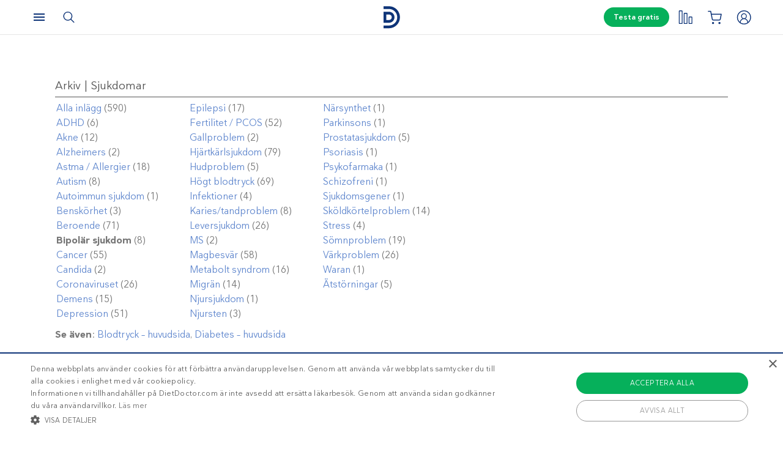

--- FILE ---
content_type: text/html; charset=UTF-8
request_url: https://www.dietdoctor.com/se/kategori/sjukdomar/bipolar-sjukdom
body_size: 21657
content:
<!DOCTYPE html>
<html lang="sv" prefix="og: http://ogp.me/ns# fb: http://ogp.me/ns/fb#" class="no-js"  data-country="se" data-language="sv">
<head>
<meta charset="UTF-8" />
<title>Bipolär sjukdom Arkiv   -  Diet Doctor</title>
<meta http-equiv="Content-Type" content="text/html; charset=UTF-8" />
<meta name="viewport" content="initial-scale=1.0" />
<meta itemprop="datePublished" content="2022-07-18T07:16:22+02:00" />
<meta itemprop="dateModified" content="2022-07-04T12:55:32+02:00" />
<link rel="pingback" href="https://www.dietdoctor.com/se/xmlrpc.php" />
<meta name='robots' content='max-image-preview:large' />

<script data-cfasync="false" data-pagespeed-no-defer type="text/javascript">//<![CDATA[
			var dataLayer = dataLayer || [];
		//]]>
</script>
<!-- Start Google Tag Manager  -->
		<script data-cfasync="false" data-pagespeed-no-defer type="text/javascript">//<![CDATA[
//]]>
</script>
			<script data-cfasync="false">//<![CDATA[
			(function(w,d,s,l,i){w[l]=w[l]||[];w[l].push({'gtm.start':
			new Date().getTime(),event:'gtm.js'});var f=d.getElementsByTagName(s)[0],
			j=d.createElement(s),dl=l!='dataLayer'?'&l='+l:'';j.async=true;j.src=
			'//www.googletagmanager.com/gtm.'+'js?id='+i+dl+'';f.parentNode.insertBefore(j,f);
			})(window,document,'script','dataLayer','GTM-WFRPMZS');//]]>
			</script>
<!-- End Google Tag Manager  --><link rel='dns-prefetch' href='//www.dietdoctor.com' />
<link rel="canonical" href="https://www.dietdoctor.com/se/kategori/sjukdomar/bipolar-sjukdom" /><link rel="alternate" type="application/rss+xml" title="Diet Doctor &raquo; Bipolär sjukdom kategoriflöde" href="https://www.dietdoctor.com/se/kategori/sjukdomar/bipolar-sjukdom/feed" />
<script type='application/ld+json'>{"@context":"http:\/\/schema.org","@type":"WebSite","@id":"#website","url":"https:\/\/www.dietdoctor.com\/se\/","name":"Diet Doctor","potentialAction":{"@type":"SearchAction","target":"https:\/\/www.dietdoctor.com\/se\/?s={search_term_string}","query-input":"required name=search_term_string"}}</script>
<script type='application/ld+json'>{"@context":"http:\/\/schema.org","@type":"Organization","@id":"#organization","name":"Diet Doctor","url":"https:\/\/www.dietdoctor.com\/se","legalName":"Diet Doctor Sweden AB","vatID":"SE556777806201","numberOfEmployees":60,"address":"Vasagatan 40, 111 20 Stockholm, Sweden","founder":"Andreas Eenfeldt","foundingDate":"2007-12-23","knowsAbout":"Empowering people everywhere to dramatically improve their health","awards":"DI Gaselle","logo":"https:\/\/i.dietdoctor.com\/wp-content\/uploads\/2021\/06\/DD_logo_152x60.png","sameAs":["https:\/\/www.facebook.com\/dietdoctorsverige","https:\/\/www.instagram.com\/dietdoctor_se","https:\/\/twitter.com\/DietDoctor","https:\/\/www.pinterest.com\/thedietdoctor","https:\/\/www.youtube.com\/user\/Kostdoktorn"]}</script>
<link rel='stylesheet' id='ckdc-main-css-css' href='/se/wp-content/themes/ckdc/dist/css/main.min.css?ver=1747984601' type='text/css' media='all' />
<link rel='stylesheet' id='ckdc-preview-item-css-css' href='/se/wp-content/themes/ckdc/dist/css/preview-item.min.css?ver=1747984601' type='text/css' media='all' />
<link rel='stylesheet' id='ckdc-ratings-css-css' href='/se/wp-content/themes/ckdc/dist/css/ratings.min.css?ver=1747984601' type='text/css' media='all' />
<link rel='stylesheet' id='ckdc-print-css-css' href='/se/wp-content/themes/ckdc/dist/css/print.min.css?ver=1747984601' type='text/css' media='all' />
<link rel='stylesheet' id='ckdc-font-awesome-css-css' href='/se/wp-content/themes/ckdc/dist/css/font-awesome.min.css?ver=1747984601' type='text/css' media='all' />
<link rel='stylesheet' id='external-nav-css' href='/navigation/index.css?ver=1.162.3' type='text/css' media='all' />
<link rel='stylesheet' id='classic-theme-styles-css' href='/se/wp-includes/css/classic-themes.min.css?ver=6.2.2' type='text/css' media='all' />
<style id='global-styles-inline-css' type='text/css'>
body{--wp--preset--color--black: #404040;--wp--preset--color--cyan-bluish-gray: #abb8c3;--wp--preset--color--white: #ffffff;--wp--preset--color--pale-pink: #f78da7;--wp--preset--color--vivid-red: #cf2e2e;--wp--preset--color--luminous-vivid-orange: #ff6900;--wp--preset--color--luminous-vivid-amber: #fcb900;--wp--preset--color--light-green-cyan: #7bdcb5;--wp--preset--color--vivid-green-cyan: #00d084;--wp--preset--color--pale-cyan-blue: #8ed1fc;--wp--preset--color--vivid-cyan-blue: #0693e3;--wp--preset--color--vivid-purple: #9b51e0;--wp--preset--color--blue: #0e3478;--wp--preset--color--blue-tint: #6f86af;--wp--preset--color--blue-faint: #6e86ae;--wp--preset--color--blue-light: #d0d7e3;--wp--preset--color--blue-superlight: #f7f8fb;--wp--preset--color--green: #06b05b;--wp--preset--color--green-tint: #38c07c;--wp--preset--color--green-matte: #76c69a;--wp--preset--color--green-light: #f6fdea;--wp--preset--color--grey: #c0c0c0;--wp--preset--color--mid-grey: #979797;--wp--preset--color--mid-dark-grey: #606060;--wp--preset--color--mid-darker-grey: #4A4A4A;--wp--preset--color--dark-grey: #2a2a2a;--wp--preset--color--light-grey: #f2f2f2;--wp--preset--color--lighter-grey: #f9f9f9;--wp--preset--color--yellow: #fdd943;--wp--preset--color--red: #e9530e;--wp--preset--color--red-faint: #f05c5c;--wp--preset--color--gold: #E1C058;--wp--preset--color--gold-light: #EED27C;--wp--preset--color--pink: #e73568;--wp--preset--color--pink-dark: #c6335d;--wp--preset--color--pink-faint: #f086a4;--wp--preset--color--pink-matte: #FFEBF1;--wp--preset--color--pink-light: #fcf5f7;--wp--preset--color--slime-green: #c4f44f;--wp--preset--color--nile-blue: #163c4e;--wp--preset--color--grey-teal: #739daa;--wp--preset--color--light-beige: #F3F2EF;--wp--preset--gradient--vivid-cyan-blue-to-vivid-purple: linear-gradient(135deg,rgba(6,147,227,1) 0%,rgb(155,81,224) 100%);--wp--preset--gradient--light-green-cyan-to-vivid-green-cyan: linear-gradient(135deg,rgb(122,220,180) 0%,rgb(0,208,130) 100%);--wp--preset--gradient--luminous-vivid-amber-to-luminous-vivid-orange: linear-gradient(135deg,rgba(252,185,0,1) 0%,rgba(255,105,0,1) 100%);--wp--preset--gradient--luminous-vivid-orange-to-vivid-red: linear-gradient(135deg,rgba(255,105,0,1) 0%,rgb(207,46,46) 100%);--wp--preset--gradient--very-light-gray-to-cyan-bluish-gray: linear-gradient(135deg,rgb(238,238,238) 0%,rgb(169,184,195) 100%);--wp--preset--gradient--cool-to-warm-spectrum: linear-gradient(135deg,rgb(74,234,220) 0%,rgb(151,120,209) 20%,rgb(207,42,186) 40%,rgb(238,44,130) 60%,rgb(251,105,98) 80%,rgb(254,248,76) 100%);--wp--preset--gradient--blush-light-purple: linear-gradient(135deg,rgb(255,206,236) 0%,rgb(152,150,240) 100%);--wp--preset--gradient--blush-bordeaux: linear-gradient(135deg,rgb(254,205,165) 0%,rgb(254,45,45) 50%,rgb(107,0,62) 100%);--wp--preset--gradient--luminous-dusk: linear-gradient(135deg,rgb(255,203,112) 0%,rgb(199,81,192) 50%,rgb(65,88,208) 100%);--wp--preset--gradient--pale-ocean: linear-gradient(135deg,rgb(255,245,203) 0%,rgb(182,227,212) 50%,rgb(51,167,181) 100%);--wp--preset--gradient--electric-grass: linear-gradient(135deg,rgb(202,248,128) 0%,rgb(113,206,126) 100%);--wp--preset--gradient--midnight: linear-gradient(135deg,rgb(2,3,129) 0%,rgb(40,116,252) 100%);--wp--preset--duotone--dark-grayscale: url('#wp-duotone-dark-grayscale');--wp--preset--duotone--grayscale: url('#wp-duotone-grayscale');--wp--preset--duotone--purple-yellow: url('#wp-duotone-purple-yellow');--wp--preset--duotone--blue-red: url('#wp-duotone-blue-red');--wp--preset--duotone--midnight: url('#wp-duotone-midnight');--wp--preset--duotone--magenta-yellow: url('#wp-duotone-magenta-yellow');--wp--preset--duotone--purple-green: url('#wp-duotone-purple-green');--wp--preset--duotone--blue-orange: url('#wp-duotone-blue-orange');--wp--preset--font-size--small: 13px;--wp--preset--font-size--medium: 20px;--wp--preset--font-size--large: 36px;--wp--preset--font-size--x-large: 42px;--wp--preset--spacing--20: 0.44rem;--wp--preset--spacing--30: 0.67rem;--wp--preset--spacing--40: 1rem;--wp--preset--spacing--50: 1.5rem;--wp--preset--spacing--60: 2.25rem;--wp--preset--spacing--70: 3.38rem;--wp--preset--spacing--80: 5.06rem;--wp--preset--shadow--natural: 6px 6px 9px rgba(0, 0, 0, 0.2);--wp--preset--shadow--deep: 12px 12px 50px rgba(0, 0, 0, 0.4);--wp--preset--shadow--sharp: 6px 6px 0px rgba(0, 0, 0, 0.2);--wp--preset--shadow--outlined: 6px 6px 0px -3px rgba(255, 255, 255, 1), 6px 6px rgba(0, 0, 0, 1);--wp--preset--shadow--crisp: 6px 6px 0px rgba(0, 0, 0, 1);}:where(.is-layout-flex){gap: 0.5em;}body .is-layout-flow > .alignleft{float: left;margin-inline-start: 0;margin-inline-end: 2em;}body .is-layout-flow > .alignright{float: right;margin-inline-start: 2em;margin-inline-end: 0;}body .is-layout-flow > .aligncenter{margin-left: auto !important;margin-right: auto !important;}body .is-layout-constrained > .alignleft{float: left;margin-inline-start: 0;margin-inline-end: 2em;}body .is-layout-constrained > .alignright{float: right;margin-inline-start: 2em;margin-inline-end: 0;}body .is-layout-constrained > .aligncenter{margin-left: auto !important;margin-right: auto !important;}body .is-layout-constrained > :where(:not(.alignleft):not(.alignright):not(.alignfull)){max-width: var(--wp--style--global--content-size);margin-left: auto !important;margin-right: auto !important;}body .is-layout-constrained > .alignwide{max-width: var(--wp--style--global--wide-size);}body .is-layout-flex{display: flex;}body .is-layout-flex{flex-wrap: wrap;align-items: center;}body .is-layout-flex > *{margin: 0;}:where(.wp-block-columns.is-layout-flex){gap: 2em;}.has-black-color{color: var(--wp--preset--color--black) !important;}.has-cyan-bluish-gray-color{color: var(--wp--preset--color--cyan-bluish-gray) !important;}.has-white-color{color: var(--wp--preset--color--white) !important;}.has-pale-pink-color{color: var(--wp--preset--color--pale-pink) !important;}.has-vivid-red-color{color: var(--wp--preset--color--vivid-red) !important;}.has-luminous-vivid-orange-color{color: var(--wp--preset--color--luminous-vivid-orange) !important;}.has-luminous-vivid-amber-color{color: var(--wp--preset--color--luminous-vivid-amber) !important;}.has-light-green-cyan-color{color: var(--wp--preset--color--light-green-cyan) !important;}.has-vivid-green-cyan-color{color: var(--wp--preset--color--vivid-green-cyan) !important;}.has-pale-cyan-blue-color{color: var(--wp--preset--color--pale-cyan-blue) !important;}.has-vivid-cyan-blue-color{color: var(--wp--preset--color--vivid-cyan-blue) !important;}.has-vivid-purple-color{color: var(--wp--preset--color--vivid-purple) !important;}.has-black-background-color{background-color: var(--wp--preset--color--black) !important;}.has-cyan-bluish-gray-background-color{background-color: var(--wp--preset--color--cyan-bluish-gray) !important;}.has-white-background-color{background-color: var(--wp--preset--color--white) !important;}.has-pale-pink-background-color{background-color: var(--wp--preset--color--pale-pink) !important;}.has-vivid-red-background-color{background-color: var(--wp--preset--color--vivid-red) !important;}.has-luminous-vivid-orange-background-color{background-color: var(--wp--preset--color--luminous-vivid-orange) !important;}.has-luminous-vivid-amber-background-color{background-color: var(--wp--preset--color--luminous-vivid-amber) !important;}.has-light-green-cyan-background-color{background-color: var(--wp--preset--color--light-green-cyan) !important;}.has-vivid-green-cyan-background-color{background-color: var(--wp--preset--color--vivid-green-cyan) !important;}.has-pale-cyan-blue-background-color{background-color: var(--wp--preset--color--pale-cyan-blue) !important;}.has-vivid-cyan-blue-background-color{background-color: var(--wp--preset--color--vivid-cyan-blue) !important;}.has-vivid-purple-background-color{background-color: var(--wp--preset--color--vivid-purple) !important;}.has-black-border-color{border-color: var(--wp--preset--color--black) !important;}.has-cyan-bluish-gray-border-color{border-color: var(--wp--preset--color--cyan-bluish-gray) !important;}.has-white-border-color{border-color: var(--wp--preset--color--white) !important;}.has-pale-pink-border-color{border-color: var(--wp--preset--color--pale-pink) !important;}.has-vivid-red-border-color{border-color: var(--wp--preset--color--vivid-red) !important;}.has-luminous-vivid-orange-border-color{border-color: var(--wp--preset--color--luminous-vivid-orange) !important;}.has-luminous-vivid-amber-border-color{border-color: var(--wp--preset--color--luminous-vivid-amber) !important;}.has-light-green-cyan-border-color{border-color: var(--wp--preset--color--light-green-cyan) !important;}.has-vivid-green-cyan-border-color{border-color: var(--wp--preset--color--vivid-green-cyan) !important;}.has-pale-cyan-blue-border-color{border-color: var(--wp--preset--color--pale-cyan-blue) !important;}.has-vivid-cyan-blue-border-color{border-color: var(--wp--preset--color--vivid-cyan-blue) !important;}.has-vivid-purple-border-color{border-color: var(--wp--preset--color--vivid-purple) !important;}.has-vivid-cyan-blue-to-vivid-purple-gradient-background{background: var(--wp--preset--gradient--vivid-cyan-blue-to-vivid-purple) !important;}.has-light-green-cyan-to-vivid-green-cyan-gradient-background{background: var(--wp--preset--gradient--light-green-cyan-to-vivid-green-cyan) !important;}.has-luminous-vivid-amber-to-luminous-vivid-orange-gradient-background{background: var(--wp--preset--gradient--luminous-vivid-amber-to-luminous-vivid-orange) !important;}.has-luminous-vivid-orange-to-vivid-red-gradient-background{background: var(--wp--preset--gradient--luminous-vivid-orange-to-vivid-red) !important;}.has-very-light-gray-to-cyan-bluish-gray-gradient-background{background: var(--wp--preset--gradient--very-light-gray-to-cyan-bluish-gray) !important;}.has-cool-to-warm-spectrum-gradient-background{background: var(--wp--preset--gradient--cool-to-warm-spectrum) !important;}.has-blush-light-purple-gradient-background{background: var(--wp--preset--gradient--blush-light-purple) !important;}.has-blush-bordeaux-gradient-background{background: var(--wp--preset--gradient--blush-bordeaux) !important;}.has-luminous-dusk-gradient-background{background: var(--wp--preset--gradient--luminous-dusk) !important;}.has-pale-ocean-gradient-background{background: var(--wp--preset--gradient--pale-ocean) !important;}.has-electric-grass-gradient-background{background: var(--wp--preset--gradient--electric-grass) !important;}.has-midnight-gradient-background{background: var(--wp--preset--gradient--midnight) !important;}.has-small-font-size{font-size: var(--wp--preset--font-size--small) !important;}.has-medium-font-size{font-size: var(--wp--preset--font-size--medium) !important;}.has-large-font-size{font-size: var(--wp--preset--font-size--large) !important;}.has-x-large-font-size{font-size: var(--wp--preset--font-size--x-large) !important;}
.wp-block-navigation a:where(:not(.wp-element-button)){color: inherit;}
:where(.wp-block-columns.is-layout-flex){gap: 2em;}
.wp-block-pullquote{font-size: 1.5em;line-height: 1.6;}
</style>
<link rel='stylesheet' id='ckdc-shopping-list-header-style-css' href='/se/wp-content/themes/ckdc/dist/css/shopping-list-header.min.css?ver=1747984601' type='text/css' media='all' />
<script type='text/javascript'>
/* <![CDATA[ */
var ckdc = {"s":{"login_empty_email":"Du m\u00e5ste ange en e-postadress.","login_empty_password":"Du m\u00e5ste ange l\u00f6senord.","servings":"portioner","search_title":"Du letade efter %s - Diet Doctor","empty_search_title":"Vad letar du efter? - Diet Doctor","popup_logo":"https:\/\/www.dietdoctor.com\/se\/wp-content\/themes\/ckdc\/images\/ddplus-white-gold.svg","popup_logo_alt":"Diet Doctor","popup_btn_title":"Starta gratism\u00e5nad","popup_btn_class":"dd-member-signup"},"carouselZoomedSizes":"(min-width:1500px) 752px, (min-width: 1200px) 48vw, (min-width: 900px) 44vw, (min-width: 600px) 67vw, 72vw","carouselZoomedSizesVt":"(min-width:1300px) 358px, (min-width: 1200px) 27vw, (min-width: 900px) 36vw, (min-width: 600px) 55vw, 59vw","ajaxurl":"https:\/\/www.dietdoctor.com\/se\/wp-admin\/admin-ajax.php","fullSizeBreakpoint":"769","environment":"PRODUCTION","imageDir":"https:\/\/www.dietdoctor.com\/se\/wp-content\/themes\/ckdc\/images\/","featureFlags":{"favoritesApi":true},"DDAPI":"https:\/\/ddapi.prod.dietdoctor.com\/se","NAME_PLACEHOLDER":"NamePlaceHolder","SITE_LANGUAGE":"sv"};
var auth = {"s":{"incorrectLoginMessage":"Inkorrekt e-postadress eller l\u00f6senord.","generalErrorMessage":"Vi beklagar men ett fel har intr\u00e4ffat, var god och f\u00f6rs\u00f6k igen senare!","isConflictMessage":"Det finns redan ett konto med din epostadress. V\u00e4nligen logga in.","isInvalidPass":"L\u00f6senordet \u00e4r f\u00f6r kort.","continue":"Forts\u00e4tt","logOut":"Logga ut"}};
/* ]]> */
</script>
<script type="text/javascript">document.documentElement.classList.add("js"),document.documentElement.classList.remove("no-js"),"ontouchstart"in document.documentElement?document.documentElement.classList.add("touch"):document.documentElement.classList.add("no-touch"),ckdc.getWindowOrientation=function(){return document.body&&null!=document.body.className.match(/\bforce-horizontal\b/)||window.innerWidth>window.innerHeight?"horizontal":"vertical"},ckdc.orientation=ckdc.getWindowOrientation(),ckdc.ready=function(e){ckdc.require(["setup"],e)},ckdc.require=function(e,t,n){if("object"==typeof e&&"function"==typeof t){if(void 0===n)n=1;else if(n>300)return void console.log("Required JS modules missing, giving up!");if(void 0!==window.jQuery&&void 0!==window.Cookies){var o=!1;jQuery.each(e,(function(e,t){return void 0!==ckdc[t]||(void 0!==window[t]&&"string"==typeof t&&t.length>=1&&t.charAt(0)==t.charAt(0).toUpperCase()||(o=!0,!1))})),o?window.setTimeout(i,100):jQuery(document).ready(t)}else window.setTimeout(i,100)}function i(){ckdc.require(e,t,n+1)}},/iPad|iPhone/.test(navigator.userAgent)&&!window.MSStream||document.documentElement.classList.add("not-ios");
//# sourceMappingURL=head.min.js.map
</script><script type='text/javascript' src='https://www.dietdoctor.com/se/wp-content/themes/ckdc/dist/js/b61a9316295a3a092c7d869413779980.min.js?ver=1747984601' id='cookie-consent-js'></script>
<script type='text/javascript' src='https://www.dietdoctor.com/se/wp-content/themes/ckdc/dist/js/events.min.js?ver=1747984601' id='ckdc-events-js'></script>
<!-- Start favicons & manifest --><link rel="icon" type="image/png" href="/favicon-16x16.png" sizes="16x16"><link rel="icon" type="image/png" href="/favicon-32x32.png" sizes="32x32"><link rel="icon" type="image/png" href="/favicon-96x96.png" sizes="96x96"><link rel="icon" type="image/png" href="/android-icon-144x144.png" sizes="144x144"><link rel="icon" type="image/png" href="/android-icon-192x192.png" sizes="192x192"><link rel="manifest" href="/manifest.json"><meta name="msapplication-TileColor" content="#2b5797"><meta name="msapplication-TileImage" content="/ms-icon-144x144.png"><meta name="theme-color" content="#ffffff"><!-- / End favicons & manifest --><!-- Start preconnect links --><link rel="preconnect" href="https://i.dietdoctor.com"><link rel="preconnect" href="https://dietdoctor-elements.netlify.app"><!-- / End preconnect links  --><!-- Start prefetch links --><link rel="dns-prefetch" href="https://i.dietdoctor.com"><link rel="dns-prefetch" href="https://www.googletagmanager.com"><link rel="dns-prefetch" href="https://www.google-analytics.com"><link rel="dns-prefetch" href="https://www.googleadservices.com"><link rel="dns-prefetch" href="https://bat.bing.com"><!-- / End preconnect links  --><!-- Start preload fonts --><link rel="preload" href="/fonts/DDSansTempo-Regular.woff2" as="font" type="font/woff2" crossOrigin="anonymous"><link rel="preload" href="/fonts/DDSansTempo-Medium.woff2" as="font" type="font/woff2" crossOrigin="anonymous"><link rel="preload" href="/fonts/DDSansTempo-Bold.woff2" as="font" type="font/woff2" crossOrigin="anonymous"><link rel="preload" href="/fonts/DDSansTempo-Italic.woff2" as="font" type="font/woff2" crossOrigin="anonymous"><link rel="preload" href="/fonts/fontawesome-webfont.woff2" as="font" type="font/woff2" crossOrigin="anonymous"><!-- / End preload fonts --><!-- Start preload scripts --><link rel="preload" href="https://www.googletagmanager.com/gtag/js?id=GTM-WFRPMZS" as="script"><!-- End preload scripts -->
<!-- START - Open Graph and Twitter Card Tags 3.3.0 -->
 <!-- Facebook Open Graph -->
  <meta property="og:locale" content="sv_SE"/>
  <meta property="og:site_name" content="Diet Doctor"/>
  <meta property="og:title" content="Bipolär sjukdom Arkiv   -  Diet Doctor"/>
  <meta property="og:url" content="https://www.dietdoctor.com/se/kategori/sjukdomar/bipolar-sjukdom"/>
  <meta property="og:type" content="article"/>
  <meta property="og:description" content="Vi gör LCHF enkelt"/>
 <!-- Google+ / Schema.org -->
  <meta itemprop="name" content="Bipolär sjukdom Arkiv   -  Diet Doctor"/>
  <meta itemprop="headline" content="Bipolär sjukdom Arkiv   -  Diet Doctor"/>
  <meta itemprop="description" content="Vi gör LCHF enkelt"/>
  <!--<meta itemprop="publisher" content="Diet Doctor"/>--> <!-- To solve: The attribute publisher.itemtype has an invalid value -->
 <!-- Twitter Cards -->
  <meta name="twitter:title" content="Bipolär sjukdom Arkiv   -  Diet Doctor"/>
  <meta name="twitter:url" content="https://www.dietdoctor.com/se/kategori/sjukdomar/bipolar-sjukdom"/>
  <meta name="twitter:description" content="Vi gör LCHF enkelt"/>
  <meta name="twitter:card" content="summary_large_image"/>
 <!-- SEO -->
 <!-- Misc. tags -->
 <!-- is_category -->
<!-- END - Open Graph and Twitter Card Tags 3.3.0 -->
	
</head>
<body class="archive category category-bipolar-sjukdom category-173 new-nav">
<svg xmlns="http://www.w3.org/2000/svg" viewBox="0 0 0 0" width="0" height="0" focusable="false" role="none" style="visibility: hidden; position: absolute; left: -9999px; overflow: hidden;" ><defs><filter id="wp-duotone-dark-grayscale"><feColorMatrix color-interpolation-filters="sRGB" type="matrix" values=" .299 .587 .114 0 0 .299 .587 .114 0 0 .299 .587 .114 0 0 .299 .587 .114 0 0 " /><feComponentTransfer color-interpolation-filters="sRGB" ><feFuncR type="table" tableValues="0 0.49803921568627" /><feFuncG type="table" tableValues="0 0.49803921568627" /><feFuncB type="table" tableValues="0 0.49803921568627" /><feFuncA type="table" tableValues="1 1" /></feComponentTransfer><feComposite in2="SourceGraphic" operator="in" /></filter></defs></svg><svg xmlns="http://www.w3.org/2000/svg" viewBox="0 0 0 0" width="0" height="0" focusable="false" role="none" style="visibility: hidden; position: absolute; left: -9999px; overflow: hidden;" ><defs><filter id="wp-duotone-grayscale"><feColorMatrix color-interpolation-filters="sRGB" type="matrix" values=" .299 .587 .114 0 0 .299 .587 .114 0 0 .299 .587 .114 0 0 .299 .587 .114 0 0 " /><feComponentTransfer color-interpolation-filters="sRGB" ><feFuncR type="table" tableValues="0 1" /><feFuncG type="table" tableValues="0 1" /><feFuncB type="table" tableValues="0 1" /><feFuncA type="table" tableValues="1 1" /></feComponentTransfer><feComposite in2="SourceGraphic" operator="in" /></filter></defs></svg><svg xmlns="http://www.w3.org/2000/svg" viewBox="0 0 0 0" width="0" height="0" focusable="false" role="none" style="visibility: hidden; position: absolute; left: -9999px; overflow: hidden;" ><defs><filter id="wp-duotone-purple-yellow"><feColorMatrix color-interpolation-filters="sRGB" type="matrix" values=" .299 .587 .114 0 0 .299 .587 .114 0 0 .299 .587 .114 0 0 .299 .587 .114 0 0 " /><feComponentTransfer color-interpolation-filters="sRGB" ><feFuncR type="table" tableValues="0.54901960784314 0.98823529411765" /><feFuncG type="table" tableValues="0 1" /><feFuncB type="table" tableValues="0.71764705882353 0.25490196078431" /><feFuncA type="table" tableValues="1 1" /></feComponentTransfer><feComposite in2="SourceGraphic" operator="in" /></filter></defs></svg><svg xmlns="http://www.w3.org/2000/svg" viewBox="0 0 0 0" width="0" height="0" focusable="false" role="none" style="visibility: hidden; position: absolute; left: -9999px; overflow: hidden;" ><defs><filter id="wp-duotone-blue-red"><feColorMatrix color-interpolation-filters="sRGB" type="matrix" values=" .299 .587 .114 0 0 .299 .587 .114 0 0 .299 .587 .114 0 0 .299 .587 .114 0 0 " /><feComponentTransfer color-interpolation-filters="sRGB" ><feFuncR type="table" tableValues="0 1" /><feFuncG type="table" tableValues="0 0.27843137254902" /><feFuncB type="table" tableValues="0.5921568627451 0.27843137254902" /><feFuncA type="table" tableValues="1 1" /></feComponentTransfer><feComposite in2="SourceGraphic" operator="in" /></filter></defs></svg><svg xmlns="http://www.w3.org/2000/svg" viewBox="0 0 0 0" width="0" height="0" focusable="false" role="none" style="visibility: hidden; position: absolute; left: -9999px; overflow: hidden;" ><defs><filter id="wp-duotone-midnight"><feColorMatrix color-interpolation-filters="sRGB" type="matrix" values=" .299 .587 .114 0 0 .299 .587 .114 0 0 .299 .587 .114 0 0 .299 .587 .114 0 0 " /><feComponentTransfer color-interpolation-filters="sRGB" ><feFuncR type="table" tableValues="0 0" /><feFuncG type="table" tableValues="0 0.64705882352941" /><feFuncB type="table" tableValues="0 1" /><feFuncA type="table" tableValues="1 1" /></feComponentTransfer><feComposite in2="SourceGraphic" operator="in" /></filter></defs></svg><svg xmlns="http://www.w3.org/2000/svg" viewBox="0 0 0 0" width="0" height="0" focusable="false" role="none" style="visibility: hidden; position: absolute; left: -9999px; overflow: hidden;" ><defs><filter id="wp-duotone-magenta-yellow"><feColorMatrix color-interpolation-filters="sRGB" type="matrix" values=" .299 .587 .114 0 0 .299 .587 .114 0 0 .299 .587 .114 0 0 .299 .587 .114 0 0 " /><feComponentTransfer color-interpolation-filters="sRGB" ><feFuncR type="table" tableValues="0.78039215686275 1" /><feFuncG type="table" tableValues="0 0.94901960784314" /><feFuncB type="table" tableValues="0.35294117647059 0.47058823529412" /><feFuncA type="table" tableValues="1 1" /></feComponentTransfer><feComposite in2="SourceGraphic" operator="in" /></filter></defs></svg><svg xmlns="http://www.w3.org/2000/svg" viewBox="0 0 0 0" width="0" height="0" focusable="false" role="none" style="visibility: hidden; position: absolute; left: -9999px; overflow: hidden;" ><defs><filter id="wp-duotone-purple-green"><feColorMatrix color-interpolation-filters="sRGB" type="matrix" values=" .299 .587 .114 0 0 .299 .587 .114 0 0 .299 .587 .114 0 0 .299 .587 .114 0 0 " /><feComponentTransfer color-interpolation-filters="sRGB" ><feFuncR type="table" tableValues="0.65098039215686 0.40392156862745" /><feFuncG type="table" tableValues="0 1" /><feFuncB type="table" tableValues="0.44705882352941 0.4" /><feFuncA type="table" tableValues="1 1" /></feComponentTransfer><feComposite in2="SourceGraphic" operator="in" /></filter></defs></svg><svg xmlns="http://www.w3.org/2000/svg" viewBox="0 0 0 0" width="0" height="0" focusable="false" role="none" style="visibility: hidden; position: absolute; left: -9999px; overflow: hidden;" ><defs><filter id="wp-duotone-blue-orange"><feColorMatrix color-interpolation-filters="sRGB" type="matrix" values=" .299 .587 .114 0 0 .299 .587 .114 0 0 .299 .587 .114 0 0 .299 .587 .114 0 0 " /><feComponentTransfer color-interpolation-filters="sRGB" ><feFuncR type="table" tableValues="0.098039215686275 1" /><feFuncG type="table" tableValues="0 0.66274509803922" /><feFuncB type="table" tableValues="0.84705882352941 0.41960784313725" /><feFuncA type="table" tableValues="1 1" /></feComponentTransfer><feComposite in2="SourceGraphic" operator="in" /></filter></defs></svg><!-- Google Tag Manager (noscript) --><noscript><iframe src="https://www.googletagmanager.com/ns.html?id=GTM-WFRPMZS" height="0" width="0" style="display:none;visibility:hidden"></iframe></noscript><!-- End Google Tag Manager (noscript) -->

<header id="header-new"><div data-lang="sv" class="elements elements--navbar elm-h-14 elm-text-gray-900 elm-text-base" data-testid="elements--navbar"><div data-testid="elements--navbar--container" class="print:elm-hidden elm-subpixel-antialiased elm-border-dd-gray-300 elm-border-0 elm-border-b elm-border-solid elm-font-sans elm-fixed elm-z-1001 elm-top-0 elm-left-0 elm-w-full elm-bg-white" style="height: 57px;"><div data-visible="false" data-testid="elements--menu--black-layer" class="elm-bg-opacity-0 elm-fixed elm-z-10 elm-top-0 elm-left-0 elm-bottom-0 elm-right-0 elm-h-screen elm-w-full elm-bg-black elm-transition-all elm-duration-700 elm-pointer-events-none elm-bg-opacity-0"></div><header aria-label="Header" class="elm-absolute elm-z-20 elm-p-2 elm-bg-white elm-w-full md:elm-max-w-screen-xl elm-select-none md:elm-px-0 md:elm-left-0 md:elm-right-0 md:elm-mx-auto" style="right: 0px;"><div class="elm-flex elm-w-full"><div class="elm-flex elm-justify-center elm-items-center elm-w-10 elm-h-10 elm-mx-1"><button tabindex="0" data-track-label="btn:menu:open" class="focus:elm-outline-none elm-p-0 elm-border-0 elm-bg-transparent elm-w-10 elm-h-10 elm-rounded-full elm-overflow-hidden lg:hover:elm-bg-dd-blue-100 elm-pointer-events-auto elm-cursor-pointer" title="Meny" aria-label="Meny"><span class="elm-w-10 elm-h-10 elm-flex elm-justify-center elm-items-center elm-transition elm-pointer-events-none"><svg xmlns="http://www.w3.org/2000/svg" height="24px" viewBox="0 0 24 24" width="24px" class="elm-block elm-fill-current elm-text-dd-blue-900"><path d="M0 0h24v24H0z" fill="none"></path><path d="M3 18h18v-2H3v2zm0-5h18v-2H3v2zm0-7v2h18V6H3z"></path></svg></span></button></div><div class="elm-flex elm-justify-center elm-items-center elm-w-10 elm-h-10 elm-mx-1"><button tabindex="0" data-state="close" data-track-label="btn:search:open" class="focus:elm-outline-none elm-p-0 elm-border-0 elm-pointer-events-auto elm-bg-transparent elm-w-10 elm-h-10 elm-rounded-full elm-overflow-hidden elm-cursor-pointer elm-transition lg:hover:elm-bg-dd-blue-100" title="Sök" aria-label="Sök"><span class="elm-w-10 elm-h-10 elm-flex elm-justify-center elm-items-center elm-transition elm-pointer-events-none"><svg class="elm-block" width="24" height="24" viewBox="0 0 24 24" fill="none" xmlns="http://www.w3.org/2000/svg"><path d="M21.2897 19.9072L16.5246 15.1462C17.6138 13.8766 18.2491 12.1989 18.2491 10.4306C18.2491 6.34971 14.9362 3.08502 10.8973 3.08502C6.85826 3.08502 3.5 6.34971 3.5 10.3852C3.5 14.4207 6.81288 17.7308 10.8519 17.7308C12.6218 17.7308 14.2555 17.096 15.5262 16.0531L20.3367 20.8594C20.4728 20.9955 20.6544 21.0408 20.8359 21.0408C21.0174 21.0408 21.199 20.9955 21.3351 20.8594C21.562 20.5874 21.562 20.1793 21.2897 19.9072ZM10.8973 16.4158C7.58438 16.4158 4.90684 13.7406 4.90684 10.4306C4.90684 7.12054 7.53899 4.39997 10.8973 4.39997C14.2555 4.39997 16.8877 7.0752 16.8877 10.3852C16.8877 13.6953 14.2101 16.4158 10.8973 16.4158Z" class="elm-fill-current elm-text-dd-blue-900"></path></svg></span></button></div><div class="elm-hidden md:elm-flex elm-h-10 elm-w-28 elm-ml-3"></div><div class="elm-flex elm-flex-auto elm-justify-center elm-items-center"><a tabindex="0" data-track-label="link:home" class="elm-absolute elm-right-0 elm-left-0 elm-w-24 elm-mx-auto elm-flex elm-justify-center focus:elm-outline-none elm-px-2 elm-cursor-pointer elm-pointer-events-auto" href="/se/" target="_parent" title="Hem" aria-label="Hem"><svg class="elm-pointer-events-none elm-block" width="27" height="37" viewBox="0 0 27 37" fill="none" xmlns="http://www.w3.org/2000/svg"><path d="M8.98779 0.19519H0.0722656V4.69613H8.98779C16.3728 4.69613 22.3574 10.7386 22.3574 18.1952C22.3574 25.6517 16.3691 31.6943 8.98779 31.6943H0.0722656V36.1952H8.98779C18.832 36.1952 26.8151 28.1348 26.8151 18.1952C26.8151 8.25562 18.832 0.19519 8.98779 0.19519Z" fill="#0E3478"></path><path d="M17.8996 18.1952C17.8996 13.2254 13.9099 9.19331 8.98407 9.19331H0.0722656V27.1933H8.98779C13.9099 27.1971 17.8996 23.165 17.8996 18.1952ZM4.53003 13.6943H8.98779C11.4507 13.6943 13.4456 15.7084 13.4456 18.1952C13.4456 20.682 11.4507 22.6961 8.98779 22.6961H4.53003V13.6943Z" fill="#0E3478"></path></svg></a></div><div class="elm-flex elm-justify-center elm-items-center elm-h-10 elm-w-28"></div><div class="elm-static md:elm-relative elm-flex elm-justify-center elm-items-center elm-w-10 elm-h-10 elm-mx-1"><div class="elm-w-10 elm-h-10 elm-rounded-full elm-pointer-events-auto elm-cursor-pointer elm-transition lg:hover:elm-bg-dd-blue-100"><a class="focus:elm-outline-none elm-block elm-rounded-full" tabindex="0" data-track-label="link:user:login" href="/se/login" target="_parent" title="Logga in" aria-label="Logga in"><span class="elm-w-10 elm-h-10 elm-flex elm-justify-center elm-items-center elm-pointer-events-none"><svg class="elm-block" width="25" height="25" viewBox="0 0 24 24" fill="none" xmlns="http://www.w3.org/2000/svg"><path d="M22.1186 11.9565C22.1186 17.6727 17.4847 22.3065 11.7686 22.3065C6.05241 22.3065 1.41855 17.6727 1.41855 11.9565C1.41855 6.2404 6.05241 1.60654 11.7686 1.60654C17.4847 1.60654 22.1186 6.2404 22.1186 11.9565Z" class="elm-stroke-current elm-text-dd-blue-900" stroke-width="1.3"></path><path d="M15.5229 9.98828C15.5229 12.1146 13.7991 13.8383 11.6729 13.8383C9.54656 13.8383 7.82285 12.1146 7.82285 9.98828C7.82285 7.86198 9.54656 6.13828 11.6729 6.13828C13.7991 6.13828 15.5229 7.86198 15.5229 9.98828Z" class="elm-stroke-current elm-text-dd-blue-900" stroke-width="1.3" stroke-linecap="round"></path><path d="M17.748 19.9565C17.748 16.8637 15.0618 13.9565 11.748 13.9565C8.43434 13.9565 5.74805 16.8637 5.74805 19.9565" class="elm-stroke-current elm-text-dd-blue-900" stroke-width="1.3" stroke-linecap="round"></path></svg></span></a></div></div></div></header><nav tabindex="-1" aria-label="Meny" data-state="close" class="elm-hidden md:elm-hidden elm-fixed elm-z-10 md:elm-z-30 elm-overflow-y-auto elm-h-full md:elm-max-w-md elm-min-h-screen elm-top-0 elm-w-full elm-bg-white elm-select-none menu-close"><div class="md:elm-pl-20 md:elm-pr-10 elm-pt-14 elm-p-4 elm-pb-24"><button data-track-label="btn:menu:close" class="focus:elm-outline-none elm-visible elm-p-0 elm-border-0 elm-bg-transparent elm-hidden md:elm-block elm-z-20 elm-absolute elm-top-2 elm-left-3 elm-w-10 elm-h-10 elm-rounded-full elm-overflow-hidden elm-cursor-pointer elm-transition lg:hover:elm-bg-dd-blue-100" title="Stäng menyn" aria-label="Stäng menyn"><span class="elm-bg-dd-blue-100 elm-w-10 elm-h-10 elm-flex elm-justify-center elm-items-center elm-pointer-events-none elm-rounded-full"><svg xmlns="http://www.w3.org/2000/svg" height="24px" viewBox="0 0 24 24" width="24px" class="elm-block elm-fill-current elm-text-dd-blue-900"><path d="M0 0h24v24H0z" fill="none"></path><path d="M19 6.41L17.59 5 12 10.59 6.41 5 5 6.41 10.59 12 5 17.59 6.41 19 12 13.41 17.59 19 19 17.59 13.41 12z"></path></svg></span></button><div role="heading" class="elm-font-semibold elm-m-0 elm-ml-1 elm-mt-8 elm-mb-2 elm-text-3xl elm-text-dd-gray-900">Meny</div><ul class="elm-p-0 elm-my-2"></ul><ul aria-label="Kostupplägg, Viktnedgång, Veckomenyer, Recept, Hälsa, Video &amp; kurser" class="elm-m-0 elm-mt-2 elm-mb-5 elm-p-0 elm-grid elm-grid-flow-row elm-grid-cols-2 elm-gap-2 elm-list-none"><li class="elm-transition elm-bg-dd-blue-50 elm-h-20 md:elm-h-24 elm-flex elm-rounded-xl lg:hover:elm-bg-dd-blue-100 lg:hover:elm-text-dd-gray-500"><button tabindex="0" data-track-label="btn:open:kostuppl-gg" class="focus:elm-outline-none elm-pointer-events-auto elm-cursor-pointer elm-font-sans elm-text-lg elm-border-0 elm-bg-transparent elm-px-0 elm-w-full elm-py-4 elm-flex elm-text-dd-gray-900 elm-transition elm-font-semibold elm-h-full elm-justify-center elm-items-center elm-relative" title="Kostupplägg" aria-label="Kostupplägg"><span class="elm-flex-grow elm-text-center elm-pointer-events-none">Kostupplägg</span></button><div class="elm-visible elm-p-4 elm-fixed elm-min-h-screen elm-overflow-y-auto md:elm-max-w-md elm-z-10 elm-pt-14 elm-top-0 elm-bottom-0 elm-left-0 elm-pointer-events-none elm-invisible elm-overflow-hidden elm-px-4 elm-w-full elm-bg-white md:elm-pr-10 md:elm-pl-20" style="height: 0px;"><div class="elm-flex elm-flex-col elm-mt-2"><button tabindex="0" data-track-label="btn:back:from:kostuppl-gg" class="focus:elm-outline-none elm-pointer-events-auto elm--ml-2 elm-flex elm-justify-center elm-w-10 elm-cursor-pointer elm-bg-transparent elm-border-0 elm-px-0 elm-py-2" title="Tillbaka" aria-label="Tillbaka"><svg class="elm-block elm-pointer-events-none" xmlns="http://www.w3.org/2000/svg" height="24px" viewBox="0 0 16 24" width="16px" fill="#404040"><path d="M0 0h24v24H0z" fill="none"></path><path d="M11.67 3.87L9.9 2.1 0 12l9.9 9.9 1.77-1.77L3.54 12z"></path></svg></button><div role="heading" class="elm-text-dd-gray-900 elm-text-3xl elm-m-0 elm-ml-1 elm-pr-4 elm-mb-3 elm-font-semibold">Kostupplägg</div></div><ul aria-label="Kostupplägg" class="elm-m-0 elm-p-0 elm-list-none"><li class="elm-border-0 elm-border-b elm-border-solid elm-border-gray-300 elm-block"><button tabindex="0" data-track-label="btn:open:lchf" class="focus:elm-outline-none elm-pl-6 elm-pr-5 elm-pointer-events-auto elm-cursor-pointer elm-font-sans elm-bg-transparent elm-text-lg elm-border-0 elm-px-0 elm-w-full elm-py-3.5 elm-flex elm-justify-start elm-text-dd-gray-900 elm-transition lg:hover:elm-text-dd-blue-800" title="LCHF" aria-label="LCHF"><span class="elm-flex-grow elm-text-left elm-pointer-events-none ">LCHF</span><svg class="elm-block elm-pointer-events-none" xmlns="http://www.w3.org/2000/svg" height="24px" viewBox="0 0 24 24" width="24px" fill="#404040"><path d="M0 0h24v24H0z" fill="none"></path><path d="M16.59 8.59L12 13.17 7.41 8.59 6 10l6 6 6-6z"></path></svg></button><div class=" elm-w-full elm-min-h-full elm-bottom-0 md:elm-max-w-md elm-overflow-y-auto elm-bg-white  elm-pointer-events-none elm-invisible elm-overflow-hidden " style="height: 0px;"><ul aria-label="LCHF" class="elm-m-0 elm-p-0 elm-list-none"><li class=" elm-block"><a tabindex="0" data-track-label="link:se-lchf" class="focus:elm-outline-none elm-flex elm-justify-between elm-items-center elm-px-6 elm-text-dd-gray-900 elm-cursor-pointer elm-pointer-events-auto elm-text-lg elm-transition elm-no-underline elm-py-3.5 lg:hover:elm-text-dd-blue-800 elm-block" href="/se/lchf" title="LCHF för nybörjare" target="_parent">LCHF för nybörjare</a></li><li class=" elm-block"><a tabindex="0" data-track-label="link:se-lchf-guider" class="focus:elm-outline-none elm-flex elm-justify-between elm-items-center elm-px-6 elm-text-dd-gray-900 elm-cursor-pointer elm-pointer-events-auto elm-text-lg elm-transition elm-no-underline elm-py-3.5 lg:hover:elm-text-dd-blue-800 elm-block" href="/se/lchf/guider" title="Samtliga guider" target="_parent">Samtliga guider</a></li><li class=" elm-block"><a tabindex="0" data-track-label="link:se-lchf-lchf-mat" class="focus:elm-outline-none elm-flex elm-justify-between elm-items-center elm-px-6 elm-text-dd-gray-900 elm-cursor-pointer elm-pointer-events-auto elm-text-lg elm-transition elm-no-underline elm-py-3.5 lg:hover:elm-text-dd-blue-800 elm-block" href="/se/lchf/lchf-mat" title="Kostråd" target="_parent">Kostråd</a></li><li class=" elm-block"><a tabindex="0" data-track-label="link:se-visuella-guider-till-lchf" class="focus:elm-outline-none elm-flex elm-justify-between elm-items-center elm-px-6 elm-text-dd-gray-900 elm-cursor-pointer elm-pointer-events-auto elm-text-lg elm-transition elm-no-underline elm-py-3.5 lg:hover:elm-text-dd-blue-800 elm-block" href="/se/visuella-guider-till-lchf" title="Visuella guider" target="_parent">Visuella guider</a></li><li class=" elm-block"><a tabindex="0" data-track-label="link:se-lchf-biverkningar" class="focus:elm-outline-none elm-flex elm-justify-between elm-items-center elm-px-6 elm-text-dd-gray-900 elm-cursor-pointer elm-pointer-events-auto elm-text-lg elm-transition elm-no-underline elm-py-3.5 lg:hover:elm-text-dd-blue-800 elm-block" href="/se/lchf/biverkningar" title="Biverkningar" target="_parent">Biverkningar</a></li><li class=" elm-block"><a tabindex="0" data-track-label="link:se-lchf-14-dagar-med-lagkolhydratkost" class="focus:elm-outline-none elm-flex elm-justify-between elm-items-center elm-px-6 elm-text-dd-gray-900 elm-cursor-pointer elm-pointer-events-auto elm-text-lg elm-transition elm-no-underline elm-py-3.5 lg:hover:elm-text-dd-blue-800 elm-block" href="/se/lchf/14-dagar-med-lagkolhydratkost" title="14 dagar med lågkolhydratkost" target="_parent">14 dagar med lågkolhydratkost</a></li><li class=" elm-block"><a tabindex="0" data-track-label="link:se-lchf-recept" class="focus:elm-outline-none elm-flex elm-justify-between elm-items-center elm-px-6 elm-text-dd-gray-900 elm-cursor-pointer elm-pointer-events-auto elm-text-lg elm-transition elm-no-underline elm-py-3.5 lg:hover:elm-text-dd-blue-800 elm-block" href="/se/lchf/recept" title="Recept" target="_parent">Recept</a></li><li class=" elm-block"><a tabindex="0" data-track-label="link:se-medlem-veckomenyer-mattlig-lchf" class="focus:elm-outline-none elm-flex elm-justify-between elm-items-center elm-px-6 elm-text-dd-gray-900 elm-cursor-pointer elm-pointer-events-auto elm-text-lg elm-transition elm-no-underline elm-py-3.5 lg:hover:elm-text-dd-blue-800 elm-block" href="/se/medlem/veckomenyer/mattlig-lchf" title="Veckomenyer" target="_parent">Veckomenyer</a></li></ul></div></li><li class="elm-border-0 elm-border-b elm-border-solid elm-border-gray-300 elm-block"><button tabindex="0" data-track-label="btn:open:keto" class="focus:elm-outline-none elm-pl-6 elm-pr-5 elm-pointer-events-auto elm-cursor-pointer elm-font-sans elm-bg-transparent elm-text-lg elm-border-0 elm-px-0 elm-w-full elm-py-3.5 elm-flex elm-justify-start elm-text-dd-gray-900 elm-transition lg:hover:elm-text-dd-blue-800" title="Keto" aria-label="Keto"><span class="elm-flex-grow elm-text-left elm-pointer-events-none ">Keto</span><svg class="elm-block elm-pointer-events-none" xmlns="http://www.w3.org/2000/svg" height="24px" viewBox="0 0 24 24" width="24px" fill="#404040"><path d="M0 0h24v24H0z" fill="none"></path><path d="M16.59 8.59L12 13.17 7.41 8.59 6 10l6 6 6-6z"></path></svg></button><div class=" elm-w-full elm-min-h-full elm-bottom-0 md:elm-max-w-md elm-overflow-y-auto elm-bg-white  elm-pointer-events-none elm-invisible elm-overflow-hidden " style="height: 0px;"><ul aria-label="Keto" class="elm-m-0 elm-p-0 elm-list-none"><li class=" elm-block"><a tabindex="0" data-track-label="link:se-lchf-keto" class="focus:elm-outline-none elm-flex elm-justify-between elm-items-center elm-px-6 elm-text-dd-gray-900 elm-cursor-pointer elm-pointer-events-auto elm-text-lg elm-transition elm-no-underline elm-py-3.5 lg:hover:elm-text-dd-blue-800 elm-block" href="/se/lchf/keto" title="Keto för nybörjare" target="_parent">Keto för nybörjare</a></li><li class=" elm-block"><a tabindex="0" data-track-label="link:se-lchf-guider" class="focus:elm-outline-none elm-flex elm-justify-between elm-items-center elm-px-6 elm-text-dd-gray-900 elm-cursor-pointer elm-pointer-events-auto elm-text-lg elm-transition elm-no-underline elm-py-3.5 lg:hover:elm-text-dd-blue-800 elm-block" href="/se/lchf/guider" title="Samtliga guider" target="_parent">Samtliga guider</a></li><li class=" elm-block"><a tabindex="0" data-track-label="link:se-lchf-keto-mat" class="focus:elm-outline-none elm-flex elm-justify-between elm-items-center elm-px-6 elm-text-dd-gray-900 elm-cursor-pointer elm-pointer-events-auto elm-text-lg elm-transition elm-no-underline elm-py-3.5 lg:hover:elm-text-dd-blue-800 elm-block" href="/se/lchf/keto/mat" title="Kostråd" target="_parent">Kostråd</a></li><li class=" elm-block"><a tabindex="0" data-track-label="link:se-visuella-guider-till-lchf" class="focus:elm-outline-none elm-flex elm-justify-between elm-items-center elm-px-6 elm-text-dd-gray-900 elm-cursor-pointer elm-pointer-events-auto elm-text-lg elm-transition elm-no-underline elm-py-3.5 lg:hover:elm-text-dd-blue-800 elm-block" href="/se/visuella-guider-till-lchf" title="Visuella guider" target="_parent">Visuella guider</a></li><li class=" elm-block"><a tabindex="0" data-track-label="link:se-lchf-keto-omstallningsbesvar" class="focus:elm-outline-none elm-flex elm-justify-between elm-items-center elm-px-6 elm-text-dd-gray-900 elm-cursor-pointer elm-pointer-events-auto elm-text-lg elm-transition elm-no-underline elm-py-3.5 lg:hover:elm-text-dd-blue-800 elm-block" href="/se/lchf/keto/omstallningsbesvar" title="Omställningsbesvär" target="_parent">Omställningsbesvär</a></li><li class=" elm-block"><a tabindex="0" data-track-label="link:se-lchf-keto-kostplan" class="focus:elm-outline-none elm-flex elm-justify-between elm-items-center elm-px-6 elm-text-dd-gray-900 elm-cursor-pointer elm-pointer-events-auto elm-text-lg elm-transition elm-no-underline elm-py-3.5 lg:hover:elm-text-dd-blue-800 elm-block" href="/se/lchf/keto/kostplan" title="14 dagar med keto" target="_parent">14 dagar med keto</a></li><li class=" elm-block"><a tabindex="0" data-track-label="link:se-lchf-keto-recept" class="focus:elm-outline-none elm-flex elm-justify-between elm-items-center elm-px-6 elm-text-dd-gray-900 elm-cursor-pointer elm-pointer-events-auto elm-text-lg elm-transition elm-no-underline elm-py-3.5 lg:hover:elm-text-dd-blue-800 elm-block" href="/se/lchf/keto-recept" title="Recept" target="_parent">Recept</a></li><li class=" elm-block"><a tabindex="0" data-track-label="link:se-medlem-veckomenyer-ketogena-veckomenyer" class="focus:elm-outline-none elm-flex elm-justify-between elm-items-center elm-px-6 elm-text-dd-gray-900 elm-cursor-pointer elm-pointer-events-auto elm-text-lg elm-transition elm-no-underline elm-py-3.5 lg:hover:elm-text-dd-blue-800 elm-block" href="/se/medlem/veckomenyer/ketogena-veckomenyer" title="Veckomenyer" target="_parent">Veckomenyer</a></li></ul></div></li><li class="elm-border-0 elm-border-b elm-border-solid elm-border-gray-300 elm-block"><button tabindex="0" data-track-label="btn:open:proteinrik-mat" class="focus:elm-outline-none elm-pl-6 elm-pr-5 elm-pointer-events-auto elm-cursor-pointer elm-font-sans elm-bg-transparent elm-text-lg elm-border-0 elm-px-0 elm-w-full elm-py-3.5 elm-flex elm-justify-start elm-text-dd-gray-900 elm-transition lg:hover:elm-text-dd-blue-800" title="Proteinrik mat" aria-label="Proteinrik mat"><span class="elm-flex-grow elm-text-left elm-pointer-events-none ">Proteinrik mat</span><svg class="elm-block elm-pointer-events-none" xmlns="http://www.w3.org/2000/svg" height="24px" viewBox="0 0 24 24" width="24px" fill="#404040"><path d="M0 0h24v24H0z" fill="none"></path><path d="M16.59 8.59L12 13.17 7.41 8.59 6 10l6 6 6-6z"></path></svg></button><div class=" elm-w-full elm-min-h-full elm-bottom-0 md:elm-max-w-md elm-overflow-y-auto elm-bg-white  elm-pointer-events-none elm-invisible elm-overflow-hidden " style="height: 0px;"><ul aria-label="Proteinrik mat" class="elm-m-0 elm-p-0 elm-list-none"><li class=" elm-block"><a tabindex="0" data-track-label="link:se-proteinrik-mat-hub" class="focus:elm-outline-none elm-flex elm-justify-between elm-items-center elm-px-6 elm-text-dd-gray-900 elm-cursor-pointer elm-pointer-events-auto elm-text-lg elm-transition elm-no-underline elm-py-3.5 lg:hover:elm-text-dd-blue-800 elm-block" href="/se/proteinrik-mat/hub" title="Proteinrik mat: Vad det är och hur du gör" target="_parent">Proteinrik mat: Vad det är och hur du gör</a></li><li class=" elm-block"><a tabindex="0" data-track-label="link:se-proteinrik-mat-livsmedlen" class="focus:elm-outline-none elm-flex elm-justify-between elm-items-center elm-px-6 elm-text-dd-gray-900 elm-cursor-pointer elm-pointer-events-auto elm-text-lg elm-transition elm-no-underline elm-py-3.5 lg:hover:elm-text-dd-blue-800 elm-block" href="/se/proteinrik-mat/livsmedlen" title="Den bästa proteinrika maten för viktnedgång" target="_parent">Den bästa proteinrika maten för viktnedgång</a></li><li class=" elm-block"><a tabindex="0" data-track-label="link:se-lchf-protein-och-lchf-topp-10" class="focus:elm-outline-none elm-flex elm-justify-between elm-items-center elm-px-6 elm-text-dd-gray-900 elm-cursor-pointer elm-pointer-events-auto elm-text-lg elm-transition elm-no-underline elm-py-3.5 lg:hover:elm-text-dd-blue-800 elm-block" href="/se/lchf/protein-och-lchf/topp-10" title="Topp 10 – proteinrika livsmedel" target="_parent">Topp 10 – proteinrika livsmedel</a></li><li class=" elm-block"><a tabindex="0" data-track-label="link:se-proteinrik-mat-proteinrika-snacks" class="focus:elm-outline-none elm-flex elm-justify-between elm-items-center elm-px-6 elm-text-dd-gray-900 elm-cursor-pointer elm-pointer-events-auto elm-text-lg elm-transition elm-no-underline elm-py-3.5 lg:hover:elm-text-dd-blue-800 elm-block" href="/se/proteinrik-mat/proteinrika-snacks" title="Snacks" target="_parent">Snacks</a></li><li class=" elm-block"><a tabindex="0" data-track-label="link:se-proteinrik-mat-14-dagar-veckomeny" class="focus:elm-outline-none elm-flex elm-justify-between elm-items-center elm-px-6 elm-text-dd-gray-900 elm-cursor-pointer elm-pointer-events-auto elm-text-lg elm-transition elm-no-underline elm-py-3.5 lg:hover:elm-text-dd-blue-800 elm-block" href="/se/proteinrik-mat/14-dagar-veckomeny" title="14 dagar med proteinrik mat" target="_parent">14 dagar med proteinrik mat</a></li><li class=" elm-block"><a tabindex="0" data-track-label="link:se-proteinrik-mat-recept" class="focus:elm-outline-none elm-flex elm-justify-between elm-items-center elm-px-6 elm-text-dd-gray-900 elm-cursor-pointer elm-pointer-events-auto elm-text-lg elm-transition elm-no-underline elm-py-3.5 lg:hover:elm-text-dd-blue-800 elm-block" href="/se/proteinrik-mat/recept" title="Recept" target="_parent">Recept</a></li><li class=" elm-block"><a tabindex="0" data-track-label="link:se-proteinrik-mat-veckomenyer" class="focus:elm-outline-none elm-flex elm-justify-between elm-items-center elm-px-6 elm-text-dd-gray-900 elm-cursor-pointer elm-pointer-events-auto elm-text-lg elm-transition elm-no-underline elm-py-3.5 lg:hover:elm-text-dd-blue-800 elm-block" href="/se/proteinrik-mat/veckomenyer" title="Veckomenyer" target="_parent">Veckomenyer</a></li></ul></div></li><li class="elm-border-0 elm-border-b elm-border-solid elm-border-gray-300 elm-block"><a tabindex="0" data-track-label="link:se-periodisk-fasta" class="focus:elm-outline-none elm-flex elm-justify-between elm-items-center elm-px-6 elm-text-dd-gray-900 elm-cursor-pointer elm-pointer-events-auto elm-text-lg elm-transition elm-no-underline elm-py-3.5 lg:hover:elm-text-dd-blue-800 elm-block" href="/se/periodisk-fasta" title="Periodisk fasta" target="_parent">Periodisk fasta</a></li><li class="elm-border-0 elm-border-b elm-border-solid elm-border-gray-300 elm-block"><a tabindex="0" data-track-label="link:se-lchf-guider" class="focus:elm-outline-none elm-flex elm-justify-between elm-items-center elm-px-6 elm-text-dd-gray-900 elm-cursor-pointer elm-pointer-events-auto elm-text-lg elm-transition elm-no-underline elm-py-3.5 lg:hover:elm-text-dd-blue-800 elm-block" href="/se/lchf/guider" title="Samtliga guider" target="_parent">Samtliga guider</a></li><li class="elm-border-0 elm-border-b elm-border-solid elm-border-gray-300 elm-block"><a tabindex="0" data-track-label="link:se-faq-lagkolhydratkost" class="focus:elm-outline-none elm-flex elm-justify-between elm-items-center elm-px-6 elm-text-dd-gray-900 elm-cursor-pointer elm-pointer-events-auto elm-text-lg elm-transition elm-no-underline elm-py-3.5 lg:hover:elm-text-dd-blue-800 elm-block" href="/se/faq-lagkolhydratkost" title="FAQ - lågkolhydratkost" target="_parent">FAQ - lågkolhydratkost</a></li><li class="elm-border-0 elm-border-b elm-border-solid elm-border-gray-300 elm-block"><a tabindex="0" data-track-label="link:se-matfilosofi" class="focus:elm-outline-none elm-flex elm-justify-between elm-items-center elm-px-6 elm-text-dd-gray-900 elm-cursor-pointer elm-pointer-events-auto elm-text-lg elm-transition elm-no-underline elm-py-3.5 lg:hover:elm-text-dd-blue-800 elm-block" href="/se/matfilosofi" title="Diet Doctors matfilosofi" target="_parent">Diet Doctors matfilosofi</a></li></ul></div></li><li class="elm-transition elm-bg-dd-blue-50 elm-h-20 md:elm-h-24 elm-flex elm-rounded-xl lg:hover:elm-bg-dd-blue-100 lg:hover:elm-text-dd-gray-500"><button tabindex="0" data-track-label="btn:open:viktnedg-ng" class="focus:elm-outline-none elm-pointer-events-auto elm-cursor-pointer elm-font-sans elm-text-lg elm-border-0 elm-bg-transparent elm-px-0 elm-w-full elm-py-4 elm-flex elm-text-dd-gray-900 elm-transition elm-font-semibold elm-h-full elm-justify-center elm-items-center elm-relative" title="Viktnedgång" aria-label="Viktnedgång"><span class="elm-flex-grow elm-text-center elm-pointer-events-none">Viktnedgång</span></button><div class="elm-visible elm-p-4 elm-fixed elm-min-h-screen elm-overflow-y-auto md:elm-max-w-md elm-z-10 elm-pt-14 elm-top-0 elm-bottom-0 elm-left-0 elm-pointer-events-none elm-invisible elm-overflow-hidden elm-px-4 elm-w-full elm-bg-white md:elm-pr-10 md:elm-pl-20" style="height: 0px;"><div class="elm-flex elm-flex-col elm-mt-2"><button tabindex="0" data-track-label="btn:back:from:viktnedg-ng" class="focus:elm-outline-none elm-pointer-events-auto elm--ml-2 elm-flex elm-justify-center elm-w-10 elm-cursor-pointer elm-bg-transparent elm-border-0 elm-px-0 elm-py-2" title="Tillbaka" aria-label="Tillbaka"><svg class="elm-block elm-pointer-events-none" xmlns="http://www.w3.org/2000/svg" height="24px" viewBox="0 0 16 24" width="16px" fill="#404040"><path d="M0 0h24v24H0z" fill="none"></path><path d="M11.67 3.87L9.9 2.1 0 12l9.9 9.9 1.77-1.77L3.54 12z"></path></svg></button><div role="heading" class="elm-text-dd-gray-900 elm-text-3xl elm-m-0 elm-ml-1 elm-pr-4 elm-mb-3 elm-font-semibold">Viktnedgång</div></div><ul aria-label="Viktnedgång" class="elm-m-0 elm-p-0 elm-list-none"><li class="elm-border-0 elm-border-b elm-border-solid elm-border-gray-300 elm-block"><a tabindex="0" data-track-label="link:se-kostprogram" class="focus:elm-outline-none elm-flex elm-justify-between elm-items-center elm-px-6 elm-text-dd-gray-900 elm-cursor-pointer elm-pointer-events-auto elm-text-lg elm-transition elm-no-underline elm-py-3.5 lg:hover:elm-text-dd-blue-800 elm-block" href="/se/kostprogram" title="Kostprogram" target="_parent">Kostprogram</a></li><li class="elm-border-0 elm-border-b elm-border-solid elm-border-gray-300 elm-block"><a tabindex="0" data-track-label="link:se-viktnedgang" class="focus:elm-outline-none elm-flex elm-justify-between elm-items-center elm-px-6 elm-text-dd-gray-900 elm-cursor-pointer elm-pointer-events-auto elm-text-lg elm-transition elm-no-underline elm-py-3.5 lg:hover:elm-text-dd-blue-800 elm-block" href="/se/viktnedgang" title="Hälsosam viktnedgång" target="_parent">Hälsosam viktnedgång</a></li><li class="elm-border-0 elm-border-b elm-border-solid elm-border-gray-300 elm-block"><a tabindex="0" data-track-label="link:se-viktnedgang-svart-ga-ner-i-vikt" class="focus:elm-outline-none elm-flex elm-justify-between elm-items-center elm-px-6 elm-text-dd-gray-900 elm-cursor-pointer elm-pointer-events-auto elm-text-lg elm-transition elm-no-underline elm-py-3.5 lg:hover:elm-text-dd-blue-800 elm-block" href="/se/viktnedgang/svart-ga-ner-i-vikt" title="Gå ner i vikt snabbt" target="_parent">Gå ner i vikt snabbt</a></li><li class="elm-border-0 elm-border-b elm-border-solid elm-border-gray-300 elm-block"><a tabindex="0" data-track-label="link:se-viktnedgang-svart-ga-ner-i-vikt-viktplata" class="focus:elm-outline-none elm-flex elm-justify-between elm-items-center elm-px-6 elm-text-dd-gray-900 elm-cursor-pointer elm-pointer-events-auto elm-text-lg elm-transition elm-no-underline elm-py-3.5 lg:hover:elm-text-dd-blue-800 elm-block" href="/se/viktnedgang/svart-ga-ner-i-vikt/viktplata" title="Våra 10 bästa tips för att komma till rätta med en viktplatå" target="_parent">Våra 10 bästa tips för att komma till rätta med en viktplatå</a></li><li class="elm-border-0 elm-border-b elm-border-solid elm-border-gray-300 elm-block"><a tabindex="0" data-track-label="link:se-viktnedgang-svart-ga-ner-i-vikt-10-viktminskningsprogram" class="focus:elm-outline-none elm-flex elm-justify-between elm-items-center elm-px-6 elm-text-dd-gray-900 elm-cursor-pointer elm-pointer-events-auto elm-text-lg elm-transition elm-no-underline elm-py-3.5 lg:hover:elm-text-dd-blue-800 elm-block" href="/se/viktnedgang/svart-ga-ner-i-vikt/10-viktminskningsprogram" title="De 10 bästa viktminskningsprogrammen" target="_parent">De 10 bästa viktminskningsprogrammen</a></li><li class="elm-border-0 elm-border-b elm-border-solid elm-border-gray-300 elm-block"><a tabindex="0" data-track-label="link:se-de-5-basta-tipsen-vikten" class="focus:elm-outline-none elm-flex elm-justify-between elm-items-center elm-px-6 elm-text-dd-gray-900 elm-cursor-pointer elm-pointer-events-auto elm-text-lg elm-transition elm-no-underline elm-py-3.5 lg:hover:elm-text-dd-blue-800 elm-block" href="/se/de-5-basta-tipsen-vikten" title="5 tips för viktnedgång" target="_parent">5 tips för viktnedgång</a></li><li class="elm-border-0 elm-border-b elm-border-solid elm-border-gray-300 elm-block"><a tabindex="0" data-track-label="link:se-kategori-viktnedgang-vikthistorier" class="focus:elm-outline-none elm-flex elm-justify-between elm-items-center elm-px-6 elm-text-dd-gray-900 elm-cursor-pointer elm-pointer-events-auto elm-text-lg elm-transition elm-no-underline elm-py-3.5 lg:hover:elm-text-dd-blue-800 elm-block" href="/se/kategori/viktnedgang/vikthistorier" title="Framgångshistorier" target="_parent">Framgångshistorier</a></li><li class="elm-border-0 elm-border-b elm-border-solid elm-border-gray-300 elm-block"><a tabindex="0" data-track-label="link:se-allt-du-behover-veta-for-att-ga-ner-i-vikt-pa-ett-halsosamt-satt" class="focus:elm-outline-none elm-flex elm-justify-between elm-items-center elm-px-6 elm-text-dd-gray-900 elm-cursor-pointer elm-pointer-events-auto elm-text-lg elm-transition elm-no-underline elm-py-3.5 lg:hover:elm-text-dd-blue-800 elm-block" href="/se/allt-du-behover-veta-for-att-ga-ner-i-vikt-pa-ett-halsosamt-satt" title="Allt om hälsosam viktnedgång" target="_parent">Allt om hälsosam viktnedgång</a></li></ul></div></li><li class="elm-transition elm-bg-dd-blue-50 elm-h-20 md:elm-h-24 elm-flex elm-rounded-xl lg:hover:elm-bg-dd-blue-100 lg:hover:elm-text-dd-gray-500"><button tabindex="0" data-track-label="btn:open:veckomenyer" class="focus:elm-outline-none elm-pointer-events-auto elm-cursor-pointer elm-font-sans elm-text-lg elm-border-0 elm-bg-transparent elm-px-0 elm-w-full elm-py-4 elm-flex elm-text-dd-gray-900 elm-transition elm-font-semibold elm-h-full elm-justify-center elm-items-center elm-relative" title="Veckomenyer" aria-label="Veckomenyer"><span class="elm-flex-grow elm-text-center elm-pointer-events-none">Veckomenyer</span></button><div class="elm-visible elm-p-4 elm-fixed elm-min-h-screen elm-overflow-y-auto md:elm-max-w-md elm-z-10 elm-pt-14 elm-top-0 elm-bottom-0 elm-left-0 elm-pointer-events-none elm-invisible elm-overflow-hidden elm-px-4 elm-w-full elm-bg-white md:elm-pr-10 md:elm-pl-20" style="height: 0px;"><div class="elm-flex elm-flex-col elm-mt-2"><button tabindex="0" data-track-label="btn:back:from:veckomenyer" class="focus:elm-outline-none elm-pointer-events-auto elm--ml-2 elm-flex elm-justify-center elm-w-10 elm-cursor-pointer elm-bg-transparent elm-border-0 elm-px-0 elm-py-2" title="Tillbaka" aria-label="Tillbaka"><svg class="elm-block elm-pointer-events-none" xmlns="http://www.w3.org/2000/svg" height="24px" viewBox="0 0 16 24" width="16px" fill="#404040"><path d="M0 0h24v24H0z" fill="none"></path><path d="M11.67 3.87L9.9 2.1 0 12l9.9 9.9 1.77-1.77L3.54 12z"></path></svg></button><div role="heading" class="elm-text-dd-gray-900 elm-text-3xl elm-m-0 elm-ml-1 elm-pr-4 elm-mb-3 elm-font-semibold">Veckomenyer</div></div><ul aria-label="Veckomenyer" class="elm-m-0 elm-p-0 elm-list-none"><li class="elm-border-0 elm-border-b elm-border-solid elm-border-gray-300 elm-block"><div class="elm-flex elm-justify-between elm-items-center elm-text-gray-300 elm-text-lg elm-no-underline elm-py-3.5 elm-px-6 elm-block"><span class="elm-no-underline elm-block">Mina veckomenyer</span><span class="elm-text-xs elm-bg-dd-gold-900 elm-text-dd-gray-900 elm-px-2 elm-py-1 elm-no-underline elm-rounded-full">Premium</span></div></li><li class="elm-border-0 elm-border-b elm-border-solid elm-border-gray-300 elm-block"><a tabindex="0" data-track-label="link:se-medlem-veckomenyer-personliga" class="focus:elm-outline-none elm-flex elm-justify-between elm-items-center elm-px-6 elm-text-dd-gray-900 elm-cursor-pointer elm-pointer-events-auto elm-text-lg elm-transition elm-no-underline elm-py-3.5 lg:hover:elm-text-dd-blue-800 elm-block" href="/se/medlem/veckomenyer/personliga" title="Personliga veckomenyer" target="_parent"><span class="elm-no-underline elm-block">Personliga veckomenyer</span><span class="elm-text-xs elm-bg-dd-gold-900 elm-text-dd-gray-900 elm-px-2 elm-py-1 elm-no-underline elm-rounded-full">Premium</span></a></li><li class="elm-border-0 elm-border-b elm-border-solid elm-border-gray-300 elm-block"><a tabindex="0" data-track-label="link:se-medlem-veckomenyer-alla" class="focus:elm-outline-none elm-flex elm-justify-between elm-items-center elm-px-6 elm-text-dd-gray-900 elm-cursor-pointer elm-pointer-events-auto elm-text-lg elm-transition elm-no-underline elm-py-3.5 lg:hover:elm-text-dd-blue-800 elm-block" href="/se/medlem/veckomenyer/alla" title="Alla veckomenyer" target="_parent">Alla veckomenyer</a></li><li class="elm-border-0 elm-border-b elm-border-solid elm-border-gray-300 elm-hidden"><button tabindex="0" data-track-label="btn:open:lchf" class="focus:elm-outline-none elm-pl-6 elm-pr-5 elm-pointer-events-auto elm-cursor-pointer elm-font-sans elm-bg-transparent elm-text-lg elm-border-0 elm-px-0 elm-w-full elm-py-3.5 elm-flex elm-justify-start elm-text-dd-gray-900 elm-transition lg:hover:elm-text-dd-blue-800" title="LCHF" aria-label="LCHF"><span class="elm-flex-grow elm-text-left elm-pointer-events-none ">LCHF</span><svg class="elm-block elm-pointer-events-none" xmlns="http://www.w3.org/2000/svg" height="24px" viewBox="0 0 24 24" width="24px" fill="#404040"><path d="M0 0h24v24H0z" fill="none"></path><path d="M16.59 8.59L12 13.17 7.41 8.59 6 10l6 6 6-6z"></path></svg></button><div class=" elm-w-full elm-min-h-full elm-bottom-0 md:elm-max-w-md elm-overflow-y-auto elm-bg-white  elm-pointer-events-none elm-invisible elm-overflow-hidden " style="height: 0px;"><ul aria-label="LCHF" class="elm-m-0 elm-p-0 elm-list-none"><li class=" elm-block"><div class="elm-flex elm-justify-between elm-items-center elm-text-gray-300 elm-text-lg elm-no-underline elm-py-3.5 elm-px-6 elm-block">Alla måttliga veckomenyer</div></li><li class=" elm-block"><div class="elm-flex elm-justify-between elm-items-center elm-text-gray-300 elm-text-lg elm-no-underline elm-py-3.5 elm-px-6 elm-block">Vegetariska</div></li><li class=" elm-block"><div class="elm-flex elm-justify-between elm-items-center elm-text-gray-300 elm-text-lg elm-no-underline elm-py-3.5 elm-px-6 elm-block">Mejerifria</div></li><li class=" elm-block"><div class="elm-flex elm-justify-between elm-items-center elm-text-gray-300 elm-text-lg elm-no-underline elm-py-3.5 elm-px-6 elm-block">Favoriter</div></li></ul></div></li><li class="elm-border-0 elm-border-b elm-border-solid elm-border-gray-300 elm-block"><a tabindex="0" data-track-label="link:se-medlem-veckomenyer-ketogena-veckomenyer" class="focus:elm-outline-none elm-flex elm-justify-between elm-items-center elm-px-6 elm-text-dd-gray-900 elm-cursor-pointer elm-pointer-events-auto elm-text-lg elm-transition elm-no-underline elm-py-3.5 lg:hover:elm-text-dd-blue-800 elm-block" href="/se/medlem/veckomenyer/ketogena-veckomenyer" title="Keto" target="_parent"><span class="elm-no-underline elm-block">Keto</span><span class="elm-text-xs elm-bg-dd-gold-900 elm-text-dd-gray-900 elm-px-2 elm-py-1 elm-no-underline elm-rounded-full">Premium</span></a></li><li class="elm-border-0 elm-border-b elm-border-solid elm-border-gray-300 elm-block"><a tabindex="0" data-track-label="link:se-proteinrik-mat-veckomenyer" class="focus:elm-outline-none elm-flex elm-justify-between elm-items-center elm-px-6 elm-text-dd-gray-900 elm-cursor-pointer elm-pointer-events-auto elm-text-lg elm-transition elm-no-underline elm-py-3.5 lg:hover:elm-text-dd-blue-800 elm-block" href="/se/proteinrik-mat/veckomenyer" title="Proteinrika" target="_parent"><span class="elm-no-underline elm-block">Proteinrika</span><span class="elm-text-xs elm-bg-dd-gold-900 elm-text-dd-gray-900 elm-px-2 elm-py-1 elm-no-underline elm-rounded-full">Premium</span></a></li><li class="elm-border-0 elm-border-b elm-border-solid elm-border-gray-300 elm-block"><a tabindex="0" data-track-label="link:se-lchf-14-dagar-med-lagkolhydratkost" class="focus:elm-outline-none elm-flex elm-justify-between elm-items-center elm-px-6 elm-text-dd-gray-900 elm-cursor-pointer elm-pointer-events-auto elm-text-lg elm-transition elm-no-underline elm-py-3.5 lg:hover:elm-text-dd-blue-800 elm-block" href="/se/lchf/14-dagar-med-lagkolhydratkost" title="LCHF Exempelveckomeny" target="_parent">LCHF Exempelveckomeny</a></li><li class="elm-border-0 elm-border-b elm-border-solid elm-border-gray-300 elm-block"><a tabindex="0" data-track-label="link:se-lchf-keto-kostplan" class="focus:elm-outline-none elm-flex elm-justify-between elm-items-center elm-px-6 elm-text-dd-gray-900 elm-cursor-pointer elm-pointer-events-auto elm-text-lg elm-transition elm-no-underline elm-py-3.5 lg:hover:elm-text-dd-blue-800 elm-block" href="/se/lchf/keto/kostplan" title="Keto Exempelveckomeny" target="_parent">Keto Exempelveckomeny</a></li></ul></div></li><li class="elm-transition elm-bg-dd-blue-50 elm-h-20 md:elm-h-24 elm-flex elm-rounded-xl lg:hover:elm-bg-dd-blue-100 lg:hover:elm-text-dd-gray-500"><button tabindex="0" data-track-label="btn:open:recept" class="focus:elm-outline-none elm-pointer-events-auto elm-cursor-pointer elm-font-sans elm-text-lg elm-border-0 elm-bg-transparent elm-px-0 elm-w-full elm-py-4 elm-flex elm-text-dd-gray-900 elm-transition elm-font-semibold elm-h-full elm-justify-center elm-items-center elm-relative" title="Recept" aria-label="Recept"><span class="elm-flex-grow elm-text-center elm-pointer-events-none">Recept</span></button><div class="elm-visible elm-p-4 elm-fixed elm-min-h-screen elm-overflow-y-auto md:elm-max-w-md elm-z-10 elm-pt-14 elm-top-0 elm-bottom-0 elm-left-0 elm-pointer-events-none elm-invisible elm-overflow-hidden elm-px-4 elm-w-full elm-bg-white md:elm-pr-10 md:elm-pl-20" style="height: 0px;"><div class="elm-flex elm-flex-col elm-mt-2"><button tabindex="0" data-track-label="btn:back:from:recept" class="focus:elm-outline-none elm-pointer-events-auto elm--ml-2 elm-flex elm-justify-center elm-w-10 elm-cursor-pointer elm-bg-transparent elm-border-0 elm-px-0 elm-py-2" title="Tillbaka" aria-label="Tillbaka"><svg class="elm-block elm-pointer-events-none" xmlns="http://www.w3.org/2000/svg" height="24px" viewBox="0 0 16 24" width="16px" fill="#404040"><path d="M0 0h24v24H0z" fill="none"></path><path d="M11.67 3.87L9.9 2.1 0 12l9.9 9.9 1.77-1.77L3.54 12z"></path></svg></button><div role="heading" class="elm-text-dd-gray-900 elm-text-3xl elm-m-0 elm-ml-1 elm-pr-4 elm-mb-3 elm-font-semibold">Recept</div></div><ul aria-label="Recept" class="elm-m-0 elm-p-0 elm-list-none"><li class="elm-border-0 elm-border-b elm-border-solid elm-border-gray-300 elm-block"><a tabindex="0" data-track-label="link:se-medlem-favoriter" class="focus:elm-outline-none elm-flex elm-justify-between elm-items-center elm-px-6 elm-text-dd-gray-900 elm-cursor-pointer elm-pointer-events-auto elm-text-lg elm-transition elm-no-underline elm-py-3.5 lg:hover:elm-text-dd-blue-800 elm-block" href="/se/medlem/favoriter" title="Mina favoritrecept" target="_parent"><span class="elm-no-underline elm-block">Mina favoritrecept</span><span class="elm-text-xs elm-bg-dd-gold-900 elm-text-dd-gray-900 elm-px-2 elm-py-1 elm-no-underline elm-rounded-full">Premium</span></a></li><li class="elm-border-0 elm-border-b elm-border-solid elm-border-gray-300 elm-block"><a tabindex="0" data-track-label="link:se-lchf-recept" class="focus:elm-outline-none elm-flex elm-justify-between elm-items-center elm-px-6 elm-text-dd-gray-900 elm-cursor-pointer elm-pointer-events-auto elm-text-lg elm-transition elm-no-underline elm-py-3.5 lg:hover:elm-text-dd-blue-800 elm-block" href="/se/lchf/recept" title="LCHF-recept" target="_parent">LCHF-recept</a></li><li class="elm-border-0 elm-border-b elm-border-solid elm-border-gray-300 elm-block"><a tabindex="0" data-track-label="link:se-lchf-keto-recept" class="focus:elm-outline-none elm-flex elm-justify-between elm-items-center elm-px-6 elm-text-dd-gray-900 elm-cursor-pointer elm-pointer-events-auto elm-text-lg elm-transition elm-no-underline elm-py-3.5 lg:hover:elm-text-dd-blue-800 elm-block" href="/se/lchf/keto-recept" title="Keto-recept" target="_parent">Keto-recept</a></li><li class="elm-border-0 elm-border-b elm-border-solid elm-border-gray-300 elm-block"><a tabindex="0" data-track-label="link:se-proteinrik-mat-recept" class="focus:elm-outline-none elm-flex elm-justify-between elm-items-center elm-px-6 elm-text-dd-gray-900 elm-cursor-pointer elm-pointer-events-auto elm-text-lg elm-transition elm-no-underline elm-py-3.5 lg:hover:elm-text-dd-blue-800 elm-block" href="/se/proteinrik-mat/recept" title="Proteinrika recept" target="_parent">Proteinrika recept</a></li><li class="elm-border-0 elm-border-b elm-border-solid elm-border-gray-300 elm-block"><a tabindex="0" data-track-label="link:se-lchf-recept-samlingar" class="focus:elm-outline-none elm-flex elm-justify-between elm-items-center elm-px-6 elm-text-dd-gray-900 elm-cursor-pointer elm-pointer-events-auto elm-text-lg elm-transition elm-no-underline elm-py-3.5 lg:hover:elm-text-dd-blue-800 elm-block" href="/se/lchf/recept/samlingar" title="Receptsamlingar" target="_parent">Receptsamlingar</a></li><li class="elm-border-0 elm-border-b elm-border-solid elm-border-gray-300 elm-block"><a tabindex="0" data-track-label="link:se-" class="focus:elm-outline-none elm-flex elm-justify-between elm-items-center elm-px-6 elm-text-dd-gray-900 elm-cursor-pointer elm-pointer-events-auto elm-text-lg elm-transition elm-no-underline elm-py-3.5 lg:hover:elm-text-dd-blue-800 elm-block" href="/se/?s=" title="Alla recept" target="_parent">Alla recept</a></li><li class="elm-border-0 elm-border-b elm-border-solid elm-border-gray-300 elm-block"><a tabindex="0" data-track-label="link:se-medlem-matlagningsvideo" class="focus:elm-outline-none elm-flex elm-justify-between elm-items-center elm-px-6 elm-text-dd-gray-900 elm-cursor-pointer elm-pointer-events-auto elm-text-lg elm-transition elm-no-underline elm-py-3.5 lg:hover:elm-text-dd-blue-800 elm-block" href="/se/medlem/matlagningsvideo" title="Matlagningsvideo" target="_parent">Matlagningsvideo</a></li><li class="elm-border-0 elm-border-b elm-border-solid elm-border-gray-300 elm-block"><a tabindex="0" data-track-label="link:se-lchf-recept-faq" class="focus:elm-outline-none elm-flex elm-justify-between elm-items-center elm-px-6 elm-text-dd-gray-900 elm-cursor-pointer elm-pointer-events-auto elm-text-lg elm-transition elm-no-underline elm-py-3.5 lg:hover:elm-text-dd-blue-800 elm-block" href="/se/lchf/recept/faq" title="FAQ - Recept" target="_parent">FAQ - Recept</a></li></ul></div></li><li class="elm-transition elm-bg-dd-blue-50 elm-h-20 md:elm-h-24 elm-flex elm-rounded-xl lg:hover:elm-bg-dd-blue-100 lg:hover:elm-text-dd-gray-500"><button tabindex="0" data-track-label="btn:open:h-lsa" class="focus:elm-outline-none elm-pointer-events-auto elm-cursor-pointer elm-font-sans elm-text-lg elm-border-0 elm-bg-transparent elm-px-0 elm-w-full elm-py-4 elm-flex elm-text-dd-gray-900 elm-transition elm-font-semibold elm-h-full elm-justify-center elm-items-center elm-relative" title="Hälsa" aria-label="Hälsa"><span class="elm-flex-grow elm-text-center elm-pointer-events-none">Hälsa</span></button><div class="elm-visible elm-p-4 elm-fixed elm-min-h-screen elm-overflow-y-auto md:elm-max-w-md elm-z-10 elm-pt-14 elm-top-0 elm-bottom-0 elm-left-0 elm-pointer-events-none elm-invisible elm-overflow-hidden elm-px-4 elm-w-full elm-bg-white md:elm-pr-10 md:elm-pl-20" style="height: 0px;"><div class="elm-flex elm-flex-col elm-mt-2"><button tabindex="0" data-track-label="btn:back:from:h-lsa" class="focus:elm-outline-none elm-pointer-events-auto elm--ml-2 elm-flex elm-justify-center elm-w-10 elm-cursor-pointer elm-bg-transparent elm-border-0 elm-px-0 elm-py-2" title="Tillbaka" aria-label="Tillbaka"><svg class="elm-block elm-pointer-events-none" xmlns="http://www.w3.org/2000/svg" height="24px" viewBox="0 0 16 24" width="16px" fill="#404040"><path d="M0 0h24v24H0z" fill="none"></path><path d="M11.67 3.87L9.9 2.1 0 12l9.9 9.9 1.77-1.77L3.54 12z"></path></svg></button><div role="heading" class="elm-text-dd-gray-900 elm-text-3xl elm-m-0 elm-ml-1 elm-pr-4 elm-mb-3 elm-font-semibold">Hälsa</div></div><ul aria-label="Hälsa" class="elm-m-0 elm-p-0 elm-list-none"><li class="elm-border-0 elm-border-b elm-border-solid elm-border-gray-300 elm-block"><button tabindex="0" data-track-label="btn:open:diabetes" class="focus:elm-outline-none elm-pl-6 elm-pr-5 elm-pointer-events-auto elm-cursor-pointer elm-font-sans elm-bg-transparent elm-text-lg elm-border-0 elm-px-0 elm-w-full elm-py-3.5 elm-flex elm-justify-start elm-text-dd-gray-900 elm-transition lg:hover:elm-text-dd-blue-800" title="Diabetes" aria-label="Diabetes"><span class="elm-flex-grow elm-text-left elm-pointer-events-none ">Diabetes</span><svg class="elm-block elm-pointer-events-none" xmlns="http://www.w3.org/2000/svg" height="24px" viewBox="0 0 24 24" width="24px" fill="#404040"><path d="M0 0h24v24H0z" fill="none"></path><path d="M16.59 8.59L12 13.17 7.41 8.59 6 10l6 6 6-6z"></path></svg></button><div class=" elm-w-full elm-min-h-full elm-bottom-0 md:elm-max-w-md elm-overflow-y-auto elm-bg-white  elm-pointer-events-none elm-invisible elm-overflow-hidden " style="height: 0px;"><ul aria-label="Diabetes" class="elm-m-0 elm-p-0 elm-list-none"><li class=" elm-block"><a tabindex="0" data-track-label="link:se-samlingssida-diabetes" class="focus:elm-outline-none elm-flex elm-justify-between elm-items-center elm-px-6 elm-text-dd-gray-900 elm-cursor-pointer elm-pointer-events-auto elm-text-lg elm-transition elm-no-underline elm-py-3.5 lg:hover:elm-text-dd-blue-800 elm-block" href="/se/samlingssida-diabetes" title="Diabetes - resurser" target="_parent">Diabetes - resurser</a></li><li class=" elm-block"><a tabindex="0" data-track-label="link:se-diabetes" class="focus:elm-outline-none elm-flex elm-justify-between elm-items-center elm-px-6 elm-text-dd-gray-900 elm-cursor-pointer elm-pointer-events-auto elm-text-lg elm-transition elm-no-underline elm-py-3.5 lg:hover:elm-text-dd-blue-800 elm-block" href="/se/diabetes" title="Så reverserar du typ 2-diabetes" target="_parent">Så reverserar du typ 2-diabetes</a></li><li class=" elm-block"><a tabindex="0" data-track-label="link:se-diabetes-kost" class="focus:elm-outline-none elm-flex elm-justify-between elm-items-center elm-px-6 elm-text-dd-gray-900 elm-cursor-pointer elm-pointer-events-auto elm-text-lg elm-transition elm-no-underline elm-py-3.5 lg:hover:elm-text-dd-blue-800 elm-block" href="/se/diabetes/kost" title="Kost vid diabetes" target="_parent">Kost vid diabetes</a></li><li class=" elm-block"><a tabindex="0" data-track-label="link:se-typ-2-diabetes" class="focus:elm-outline-none elm-flex elm-justify-between elm-items-center elm-px-6 elm-text-dd-gray-900 elm-cursor-pointer elm-pointer-events-auto elm-text-lg elm-transition elm-no-underline elm-py-3.5 lg:hover:elm-text-dd-blue-800 elm-block" href="/se/typ-2-diabetes" title="Grundkurs i typ 2-diabetes" target="_parent">Grundkurs i typ 2-diabetes</a></li><li class=" elm-block"><a tabindex="0" data-track-label="link:se-halsa-hur-du-behandlar-insulinresistens" class="focus:elm-outline-none elm-flex elm-justify-between elm-items-center elm-px-6 elm-text-dd-gray-900 elm-cursor-pointer elm-pointer-events-auto elm-text-lg elm-transition elm-no-underline elm-py-3.5 lg:hover:elm-text-dd-blue-800 elm-block" href="/se/halsa/hur-du-behandlar-insulinresistens" title="Hur du kan behandla insulinresistens" target="_parent">Hur du kan behandla insulinresistens</a></li><li class=" elm-block"><a tabindex="0" data-track-label="link:se-diabetes-blodsocker-och-diabetes" class="focus:elm-outline-none elm-flex elm-justify-between elm-items-center elm-px-6 elm-text-dd-gray-900 elm-cursor-pointer elm-pointer-events-auto elm-text-lg elm-transition elm-no-underline elm-py-3.5 lg:hover:elm-text-dd-blue-800 elm-block" href="/se/diabetes/blodsocker-och-diabetes" title="Blodsocker och diabetes" target="_parent">Blodsocker och diabetes</a></li><li class=" elm-block"><a tabindex="0" data-track-label="link:se-diabetesprogrammet" class="focus:elm-outline-none elm-flex elm-justify-between elm-items-center elm-px-6 elm-text-dd-gray-900 elm-cursor-pointer elm-pointer-events-auto elm-text-lg elm-transition elm-no-underline elm-py-3.5 lg:hover:elm-text-dd-blue-800 elm-block" href="/se/diabetesprogrammet" title="Diabetesprogrammet - Anmäl dig här!" target="_parent">Diabetesprogrammet - Anmäl dig här!</a></li></ul></div></li><li class="elm-border-0 elm-border-b elm-border-solid elm-border-gray-300 elm-block"><button tabindex="0" data-track-label="btn:open:blodtryck" class="focus:elm-outline-none elm-pl-6 elm-pr-5 elm-pointer-events-auto elm-cursor-pointer elm-font-sans elm-bg-transparent elm-text-lg elm-border-0 elm-px-0 elm-w-full elm-py-3.5 elm-flex elm-justify-start elm-text-dd-gray-900 elm-transition lg:hover:elm-text-dd-blue-800" title="Blodtryck" aria-label="Blodtryck"><span class="elm-flex-grow elm-text-left elm-pointer-events-none ">Blodtryck</span><svg class="elm-block elm-pointer-events-none" xmlns="http://www.w3.org/2000/svg" height="24px" viewBox="0 0 24 24" width="24px" fill="#404040"><path d="M0 0h24v24H0z" fill="none"></path><path d="M16.59 8.59L12 13.17 7.41 8.59 6 10l6 6 6-6z"></path></svg></button><div class=" elm-w-full elm-min-h-full elm-bottom-0 md:elm-max-w-md elm-overflow-y-auto elm-bg-white  elm-pointer-events-none elm-invisible elm-overflow-hidden " style="height: 0px;"><ul aria-label="Blodtryck" class="elm-m-0 elm-p-0 elm-list-none"><li class=" elm-block"><a tabindex="0" data-track-label="link:se-samlingssida-blodtryck" class="focus:elm-outline-none elm-flex elm-justify-between elm-items-center elm-px-6 elm-text-dd-gray-900 elm-cursor-pointer elm-pointer-events-auto elm-text-lg elm-transition elm-no-underline elm-py-3.5 lg:hover:elm-text-dd-blue-800 elm-block" href="/se/samlingssida-blodtryck" title="Blodtryck - resurser" target="_parent">Blodtryck - resurser</a></li><li class=" elm-block"><a tabindex="0" data-track-label="link:se-blodtryck-allt-du-behover-veta-om-hogt-blodtryck" class="focus:elm-outline-none elm-flex elm-justify-between elm-items-center elm-px-6 elm-text-dd-gray-900 elm-cursor-pointer elm-pointer-events-auto elm-text-lg elm-transition elm-no-underline elm-py-3.5 lg:hover:elm-text-dd-blue-800 elm-block" href="/se/blodtryck/allt-du-behover-veta-om-hogt-blodtryck" title="Allt du behöver veta om högt blodtryck" target="_parent">Allt du behöver veta om högt blodtryck</a></li><li class=" elm-block"><a tabindex="0" data-track-label="link:se-blodtryck-normalt" class="focus:elm-outline-none elm-flex elm-justify-between elm-items-center elm-px-6 elm-text-dd-gray-900 elm-cursor-pointer elm-pointer-events-auto elm-text-lg elm-transition elm-no-underline elm-py-3.5 lg:hover:elm-text-dd-blue-800 elm-block" href="/se/blodtryck/normalt" title="Vad är normalt blodtryck?" target="_parent">Vad är normalt blodtryck?</a></li><li class=" elm-block"><a tabindex="0" data-track-label="link:se-blodtryck-blodtrycksmediciner" class="focus:elm-outline-none elm-flex elm-justify-between elm-items-center elm-px-6 elm-text-dd-gray-900 elm-cursor-pointer elm-pointer-events-auto elm-text-lg elm-transition elm-no-underline elm-py-3.5 lg:hover:elm-text-dd-blue-800 elm-block" href="/se/blodtryck/blodtrycksmediciner" title="Blodtrycksmedicin: de 4 vanligaste grupperna" target="_parent">Blodtrycksmedicin: de 4 vanligaste grupperna</a></li><li class=" elm-block"><a tabindex="0" data-track-label="link:se-blodtryck" class="focus:elm-outline-none elm-flex elm-justify-between elm-items-center elm-px-6 elm-text-dd-gray-900 elm-cursor-pointer elm-pointer-events-auto elm-text-lg elm-transition elm-no-underline elm-py-3.5 lg:hover:elm-text-dd-blue-800 elm-block" href="/se/blodtryck" title="Snabbkurs i blodtryck	" target="_parent">Snabbkurs i blodtryck	</a></li></ul></div></li><li class="elm-border-0 elm-border-b elm-border-solid elm-border-gray-300 elm-block"><button tabindex="0" data-track-label="btn:open:kolesterol" class="focus:elm-outline-none elm-pl-6 elm-pr-5 elm-pointer-events-auto elm-cursor-pointer elm-font-sans elm-bg-transparent elm-text-lg elm-border-0 elm-px-0 elm-w-full elm-py-3.5 elm-flex elm-justify-start elm-text-dd-gray-900 elm-transition lg:hover:elm-text-dd-blue-800" title="Kolesterol" aria-label="Kolesterol"><span class="elm-flex-grow elm-text-left elm-pointer-events-none ">Kolesterol</span><svg class="elm-block elm-pointer-events-none" xmlns="http://www.w3.org/2000/svg" height="24px" viewBox="0 0 24 24" width="24px" fill="#404040"><path d="M0 0h24v24H0z" fill="none"></path><path d="M16.59 8.59L12 13.17 7.41 8.59 6 10l6 6 6-6z"></path></svg></button><div class=" elm-w-full elm-min-h-full elm-bottom-0 md:elm-max-w-md elm-overflow-y-auto elm-bg-white  elm-pointer-events-none elm-invisible elm-overflow-hidden " style="height: 0px;"><ul aria-label="Kolesterol" class="elm-m-0 elm-p-0 elm-list-none"><li class=" elm-block"><a tabindex="0" data-track-label="link:se-samlingssida-kolesterol" class="focus:elm-outline-none elm-flex elm-justify-between elm-items-center elm-px-6 elm-text-dd-gray-900 elm-cursor-pointer elm-pointer-events-auto elm-text-lg elm-transition elm-no-underline elm-py-3.5 lg:hover:elm-text-dd-blue-800 elm-block" href="/se/samlingssida-kolesterol" title="Kolesterol - resurser" target="_parent">Kolesterol - resurser</a></li><li class=" elm-block"><a tabindex="0" data-track-label="link:se-vad-ar-kolesterol" class="focus:elm-outline-none elm-flex elm-justify-between elm-items-center elm-px-6 elm-text-dd-gray-900 elm-cursor-pointer elm-pointer-events-auto elm-text-lg elm-transition elm-no-underline elm-py-3.5 lg:hover:elm-text-dd-blue-800 elm-block" href="/se/vad-ar-kolesterol" title="Vad är kolesterol?" target="_parent">Vad är kolesterol?</a></li><li class=" elm-block"><a tabindex="0" data-track-label="link:se-lchf-sanka-ldl-kolesterol" class="focus:elm-outline-none elm-flex elm-justify-between elm-items-center elm-px-6 elm-text-dd-gray-900 elm-cursor-pointer elm-pointer-events-auto elm-text-lg elm-transition elm-no-underline elm-py-3.5 lg:hover:elm-text-dd-blue-800 elm-block" href="/se/lchf/sanka-ldl-kolesterol" title="Så sänker du ditt LDL-kolesterol på lågkolhydratkost" target="_parent">Så sänker du ditt LDL-kolesterol på lågkolhydratkost</a></li><li class=" elm-block"><a tabindex="0" data-track-label="link:se-kolesterol-ar-forhojt-ldl-kolesterol-farligt" class="focus:elm-outline-none elm-flex elm-justify-between elm-items-center elm-px-6 elm-text-dd-gray-900 elm-cursor-pointer elm-pointer-events-auto elm-text-lg elm-transition elm-no-underline elm-py-3.5 lg:hover:elm-text-dd-blue-800 elm-block" href="/se/kolesterol/ar-forhojt-ldl-kolesterol-farligt" title="Är förhöjt LDL-kolesterol farligt?" target="_parent">Är förhöjt LDL-kolesterol farligt?</a></li><li class=" elm-block"><a tabindex="0" data-track-label="link:se-lchf-fett" class="focus:elm-outline-none elm-flex elm-justify-between elm-items-center elm-px-6 elm-text-dd-gray-900 elm-cursor-pointer elm-pointer-events-auto elm-text-lg elm-transition elm-no-underline elm-py-3.5 lg:hover:elm-text-dd-blue-800 elm-block" href="/se/lchf/fett" title="Hälsosamma val av fett" target="_parent">Hälsosamma val av fett</a></li></ul></div></li><li class="elm-border-0 elm-border-b elm-border-solid elm-border-gray-300 elm-block"><a tabindex="0" data-track-label="link:se-halsa" class="focus:elm-outline-none elm-flex elm-justify-between elm-items-center elm-px-6 elm-text-dd-gray-900 elm-cursor-pointer elm-pointer-events-auto elm-text-lg elm-transition elm-no-underline elm-py-3.5 lg:hover:elm-text-dd-blue-800 elm-block" href="/se/halsa" title="Alla guider om metabol hälsa" target="_parent">Alla guider om metabol hälsa</a></li></ul></div></li><li class="elm-transition elm-bg-dd-blue-50 elm-h-20 md:elm-h-24 elm-flex elm-rounded-xl lg:hover:elm-bg-dd-blue-100 lg:hover:elm-text-dd-gray-500"><button tabindex="0" data-track-label="btn:open:video---kurser" class="focus:elm-outline-none elm-pointer-events-auto elm-cursor-pointer elm-font-sans elm-text-lg elm-border-0 elm-bg-transparent elm-px-0 elm-w-full elm-py-4 elm-flex elm-text-dd-gray-900 elm-transition elm-font-semibold elm-h-full elm-justify-center elm-items-center elm-relative" title="Video &amp; kurser" aria-label="Video &amp; kurser"><span class="elm-flex-grow elm-text-center elm-pointer-events-none">Video &amp; kurser</span></button><div class="elm-visible elm-p-4 elm-fixed elm-min-h-screen elm-overflow-y-auto md:elm-max-w-md elm-z-10 elm-pt-14 elm-top-0 elm-bottom-0 elm-left-0 elm-pointer-events-none elm-invisible elm-overflow-hidden elm-px-4 elm-w-full elm-bg-white md:elm-pr-10 md:elm-pl-20" style="height: 0px;"><div class="elm-flex elm-flex-col elm-mt-2"><button tabindex="0" data-track-label="btn:back:from:video---kurser" class="focus:elm-outline-none elm-pointer-events-auto elm--ml-2 elm-flex elm-justify-center elm-w-10 elm-cursor-pointer elm-bg-transparent elm-border-0 elm-px-0 elm-py-2" title="Tillbaka" aria-label="Tillbaka"><svg class="elm-block elm-pointer-events-none" xmlns="http://www.w3.org/2000/svg" height="24px" viewBox="0 0 16 24" width="16px" fill="#404040"><path d="M0 0h24v24H0z" fill="none"></path><path d="M11.67 3.87L9.9 2.1 0 12l9.9 9.9 1.77-1.77L3.54 12z"></path></svg></button><div role="heading" class="elm-text-dd-gray-900 elm-text-3xl elm-m-0 elm-ml-1 elm-pr-4 elm-mb-3 elm-font-semibold">Video &amp; kurser</div></div><ul aria-label="Video &amp; kurser" class="elm-m-0 elm-p-0 elm-list-none"><li class="elm-border-0 elm-border-b elm-border-solid elm-border-gray-300 elm-block"><a tabindex="0" data-track-label="link:se-video" class="focus:elm-outline-none elm-flex elm-justify-between elm-items-center elm-px-6 elm-text-dd-gray-900 elm-cursor-pointer elm-pointer-events-auto elm-text-lg elm-transition elm-no-underline elm-py-3.5 lg:hover:elm-text-dd-blue-800 elm-block" href="/se/video" title="Video" target="_parent">Video</a></li><li class="elm-border-0 elm-border-b elm-border-solid elm-border-gray-300 elm-block"><a tabindex="0" data-track-label="link:se-medlem-kurs" class="focus:elm-outline-none elm-flex elm-justify-between elm-items-center elm-px-6 elm-text-dd-gray-900 elm-cursor-pointer elm-pointer-events-auto elm-text-lg elm-transition elm-no-underline elm-py-3.5 lg:hover:elm-text-dd-blue-800 elm-block" href="/se/medlem/kurs" title="Kurser" target="_parent">Kurser</a></li><li class="elm-border-0 elm-border-b elm-border-solid elm-border-gray-300 elm-block"><a tabindex="0" data-track-label="link:se-medlem-filmer" class="focus:elm-outline-none elm-flex elm-justify-between elm-items-center elm-px-6 elm-text-dd-gray-900 elm-cursor-pointer elm-pointer-events-auto elm-text-lg elm-transition elm-no-underline elm-py-3.5 lg:hover:elm-text-dd-blue-800 elm-block" href="/se/medlem/filmer" title="Filmer" target="_parent">Filmer</a></li><li class="elm-border-0 elm-border-b elm-border-solid elm-border-gray-300 elm-block"><a tabindex="0" data-track-label="link:se-medlem-intervjuer" class="focus:elm-outline-none elm-flex elm-justify-between elm-items-center elm-px-6 elm-text-dd-gray-900 elm-cursor-pointer elm-pointer-events-auto elm-text-lg elm-transition elm-no-underline elm-py-3.5 lg:hover:elm-text-dd-blue-800 elm-block" href="/se/medlem/intervjuer" title="Intervjuer" target="_parent">Intervjuer</a></li><li class="elm-border-0 elm-border-b elm-border-solid elm-border-gray-300 elm-block"><a tabindex="0" data-track-label="link:se-medlem-forelasningar" class="focus:elm-outline-none elm-flex elm-justify-between elm-items-center elm-px-6 elm-text-dd-gray-900 elm-cursor-pointer elm-pointer-events-auto elm-text-lg elm-transition elm-no-underline elm-py-3.5 lg:hover:elm-text-dd-blue-800 elm-block" href="/se/medlem/forelasningar" title="Föreläsningar" target="_parent">Föreläsningar</a></li><li class="elm-border-0 elm-border-b elm-border-solid elm-border-gray-300 elm-block"><a tabindex="0" data-track-label="link:se-kostprogram" class="focus:elm-outline-none elm-flex elm-justify-between elm-items-center elm-px-6 elm-text-dd-gray-900 elm-cursor-pointer elm-pointer-events-auto elm-text-lg elm-transition elm-no-underline elm-py-3.5 lg:hover:elm-text-dd-blue-800 elm-block" href="/se/kostprogram" title="Kostprogram" target="_parent">Kostprogram</a></li><li class="elm-border-0 elm-border-b elm-border-solid elm-border-gray-300 elm-block"><a tabindex="0" data-track-label="link:se-utforska-dd-plus" class="focus:elm-outline-none elm-flex elm-justify-between elm-items-center elm-px-6 elm-text-dd-gray-900 elm-cursor-pointer elm-pointer-events-auto elm-text-lg elm-transition elm-no-underline elm-py-3.5 lg:hover:elm-text-dd-blue-800 elm-block" href="/se/utforska-dd-plus" title="Upptäck" target="_parent">Upptäck</a></li></ul></div></li></ul><div class="elm-my-3"><ul class="elm-mx-0 elm-p-0 elm-my-2 elm-flex elm-list-none" role="group"><li class="hide_in_app elm-text-center elm-rounded-full elm-bg-dd-green-900 elm-transition elm-flex-grow-0 elm-w-1/2 elm-mr-1.5 lg:hover:elm-bg-dd-green-800"><a tabindex="0" title="Testa gratis" aria-label="Testa gratis" data-track-label="se-ny-medlem" href="/se/ny-medlem" class="focus:elm-outline-none elm-text-base elm-transition elm-cursor-pointer elm-pointer-events-auto elm-no-underline elm-py-3 elm-block elm-text-white lg:hover:elm-text-white">Testa gratis</a></li><li class="elm-text-center elm-rounded-full elm-bg-dd-blue-900 elm-transition elm-flex-grow-0 elm-w-1/2 elm-ml-1.5 lg:hover:elm-bg-dd-blue-800"><a title="Logga in" aria-label="Logga in" tabindex="0" data-track-label="se-login" href="/se/login" class="focus:elm-outline-none elm-text-base elm-transition elm-cursor-pointer elm-pointer-events-auto elm-no-underline elm-py-3 elm-block elm-text-white lg:hover:elm-text-white">Logga in</a></li></ul></div><ul class="elm-list-none elm-m-0 elm-p-0" aria-label="Guider, Nyheter, Professorn svarar, Kostprogram, Sociala medier, Framgångshistorier, Bloggnytt, Om oss, DD Partnerships, Support"><li class="elm-border-gray-300 elm-border-0 elm-border-b elm-border-solid elm-block"><a tabindex="0" data-track-label="link:se-lchf-guider" class="focus:elm-outline-none elm-flex elm-justify-between elm-items-center elm-px-6 elm-text-dd-gray-900 elm-cursor-pointer elm-pointer-events-auto elm-text-lg elm-transition elm-no-underline elm-py-3.5 lg:hover:elm-text-dd-blue-800 elm-block" href="/se/lchf/guider" title="Guider" target="_parent">Guider</a></li><li class="elm-border-gray-300 elm-border-0 elm-border-b elm-border-solid elm-block"><a tabindex="0" data-track-label="link:se-nyheter" class="focus:elm-outline-none elm-flex elm-justify-between elm-items-center elm-px-6 elm-text-dd-gray-900 elm-cursor-pointer elm-pointer-events-auto elm-text-lg elm-transition elm-no-underline elm-py-3.5 lg:hover:elm-text-dd-blue-800 elm-block" href="/se/nyheter" title="Nyheter" target="_parent">Nyheter</a></li><li class="elm-border-gray-300 elm-border-0 elm-border-b elm-border-solid elm-block"><a tabindex="0" data-track-label="link:se-professorn-svarar" class="focus:elm-outline-none elm-flex elm-justify-between elm-items-center elm-px-6 elm-text-dd-gray-900 elm-cursor-pointer elm-pointer-events-auto elm-text-lg elm-transition elm-no-underline elm-py-3.5 lg:hover:elm-text-dd-blue-800 elm-block" href="/se/professorn-svarar" title="Professorn svarar" target="_parent">Professorn svarar</a></li><li class="elm-border-gray-300 elm-border-0 elm-border-b elm-border-solid elm-block"><a tabindex="0" data-track-label="link:se-kostprogram" class="focus:elm-outline-none elm-flex elm-justify-between elm-items-center elm-px-6 elm-text-dd-gray-900 elm-cursor-pointer elm-pointer-events-auto elm-text-lg elm-transition elm-no-underline elm-py-3.5 lg:hover:elm-text-dd-blue-800 elm-block" href="/se/kostprogram" title="Kostprogram" target="_parent">Kostprogram</a></li><li class="elm-border-0 elm-border-b elm-border-solid elm-border-gray-300 elm-block"><button tabindex="0" data-track-label="btn:open:sociala-medier" class="focus:elm-outline-none elm-pl-6 elm-pr-5 elm-pointer-events-auto elm-cursor-pointer elm-font-sans elm-bg-transparent elm-text-lg elm-border-0 elm-px-0 elm-w-full elm-py-3.5 elm-flex elm-justify-start elm-text-dd-gray-900 elm-transition lg:hover:elm-text-dd-blue-800" title="Sociala medier" aria-label="Sociala medier"><span class="elm-flex-grow elm-text-left elm-pointer-events-none ">Sociala medier</span></button><div class="elm-visible elm-w-full elm-min-h-full elm-bottom-0 md:elm-max-w-md elm-overflow-y-auto elm-bg-white elm-fixed elm-z-10 elm-pt-14 elm-top-0 elm-left-0 elm-pointer-events-none elm-invisible elm-overflow-hidden elm-px-4 elm-w-full elm-bg-white md:elm-pr-10 md:elm-pl-20" style="height: 0px;"><div class="elm-flex elm-flex-col elm-mt-2"><button tabindex="0" data-track-label="btn:back:from:sociala-medier" class="focus:elm-outline-none elm-pointer-events-auto elm--ml-2 elm-flex elm-justify-center elm-w-10 elm-cursor-pointer elm-bg-transparent elm-border-0 elm-px-0 elm-py-2" title="Tillbaka" aria-label="Tillbaka"><svg class="elm-block elm-pointer-events-none" xmlns="http://www.w3.org/2000/svg" height="24px" viewBox="0 0 16 24" width="16px" fill="#404040"><path d="M0 0h24v24H0z" fill="none"></path><path d="M11.67 3.87L9.9 2.1 0 12l9.9 9.9 1.77-1.77L3.54 12z"></path></svg></button><div role="heading" class="elm-text-dd-gray-900 elm-text-3xl elm-m-0 elm-ml-1 elm-pr-4 elm-mb-3 elm-font-semibold">Sociala medier</div></div><ul aria-label="Sociala medier" class="elm-m-0 elm-p-0 elm-list-none"><li class="elm-border-0 elm-border-b elm-border-solid elm-border-gray-300 elm-block"><a tabindex="0" data-track-label="link:dietdoctor_se" class="focus:elm-outline-none elm-flex elm-justify-between elm-items-center elm-px-6 elm-text-dd-gray-900 elm-cursor-pointer elm-pointer-events-auto elm-text-lg elm-transition elm-no-underline elm-py-3.5 lg:hover:elm-text-dd-blue-800 elm-block" href="https://www.instagram.com/dietdoctor_se" title="Instagram" target="_parent">Instagram</a></li><li class="elm-border-0 elm-border-b elm-border-solid elm-border-gray-300 elm-block"><a tabindex="0" data-track-label="link:dietdoctorsverige" class="focus:elm-outline-none elm-flex elm-justify-between elm-items-center elm-px-6 elm-text-dd-gray-900 elm-cursor-pointer elm-pointer-events-auto elm-text-lg elm-transition elm-no-underline elm-py-3.5 lg:hover:elm-text-dd-blue-800 elm-block" href="https://www.facebook.com/dietdoctorsverige" title="Facebook" target="_parent">Facebook</a></li><li class="elm-border-0 elm-border-b elm-border-solid elm-border-gray-300 elm-block"><a tabindex="0" data-track-label="link:user-Kostdoktorn" class="focus:elm-outline-none elm-flex elm-justify-between elm-items-center elm-px-6 elm-text-dd-gray-900 elm-cursor-pointer elm-pointer-events-auto elm-text-lg elm-transition elm-no-underline elm-py-3.5 lg:hover:elm-text-dd-blue-800 elm-block" href="https://www.youtube.com/user/Kostdoktorn" title="YouTube" target="_parent">YouTube</a></li></ul></div></li><li class="elm-border-gray-300 elm-border-0 elm-border-b elm-border-solid elm-block"><a tabindex="0" data-track-label="link:se-kategori-viktnedgang-vikthistorier" class="focus:elm-outline-none elm-flex elm-justify-between elm-items-center elm-px-6 elm-text-dd-gray-900 elm-cursor-pointer elm-pointer-events-auto elm-text-lg elm-transition elm-no-underline elm-py-3.5 lg:hover:elm-text-dd-blue-800 elm-block" href="/se/kategori/viktnedgang/vikthistorier" title="Framgångshistorier" target="_parent">Framgångshistorier</a></li><li class="elm-border-gray-300 elm-border-0 elm-border-b elm-border-solid elm-block"><a tabindex="0" data-track-label="link:se-nytt" class="focus:elm-outline-none elm-flex elm-justify-between elm-items-center elm-px-6 elm-text-dd-gray-900 elm-cursor-pointer elm-pointer-events-auto elm-text-lg elm-transition elm-no-underline elm-py-3.5 lg:hover:elm-text-dd-blue-800 elm-block" href="/se/nytt" title="Bloggnytt" target="_parent">Bloggnytt</a></li><li class="elm-border-0 elm-border-b elm-border-solid elm-border-gray-300 elm-block"><button tabindex="0" data-track-label="btn:open:om-oss" class="focus:elm-outline-none elm-pl-6 elm-pr-5 elm-pointer-events-auto elm-cursor-pointer elm-font-sans elm-bg-transparent elm-text-lg elm-border-0 elm-px-0 elm-w-full elm-py-3.5 elm-flex elm-justify-start elm-text-dd-gray-900 elm-transition lg:hover:elm-text-dd-blue-800" title="Om oss" aria-label="Om oss"><span class="elm-flex-grow elm-text-left elm-pointer-events-none ">Om oss</span></button><div class="elm-visible elm-w-full elm-min-h-full elm-bottom-0 md:elm-max-w-md elm-overflow-y-auto elm-bg-white elm-fixed elm-z-10 elm-pt-14 elm-top-0 elm-left-0 elm-pointer-events-none elm-invisible elm-overflow-hidden elm-px-4 elm-w-full elm-bg-white md:elm-pr-10 md:elm-pl-20" style="height: 0px;"><div class="elm-flex elm-flex-col elm-mt-2"><button tabindex="0" data-track-label="btn:back:from:om-oss" class="focus:elm-outline-none elm-pointer-events-auto elm--ml-2 elm-flex elm-justify-center elm-w-10 elm-cursor-pointer elm-bg-transparent elm-border-0 elm-px-0 elm-py-2" title="Tillbaka" aria-label="Tillbaka"><svg class="elm-block elm-pointer-events-none" xmlns="http://www.w3.org/2000/svg" height="24px" viewBox="0 0 16 24" width="16px" fill="#404040"><path d="M0 0h24v24H0z" fill="none"></path><path d="M11.67 3.87L9.9 2.1 0 12l9.9 9.9 1.77-1.77L3.54 12z"></path></svg></button><div role="heading" class="elm-text-dd-gray-900 elm-text-3xl elm-m-0 elm-ml-1 elm-pr-4 elm-mb-3 elm-font-semibold">Om oss</div></div><ul aria-label="Om oss" class="elm-m-0 elm-p-0 elm-list-none"><li class="elm-border-0 elm-border-b elm-border-solid elm-border-gray-300 elm-block"><a tabindex="0" data-track-label="link:se-om" class="focus:elm-outline-none elm-flex elm-justify-between elm-items-center elm-px-6 elm-text-dd-gray-900 elm-cursor-pointer elm-pointer-events-auto elm-text-lg elm-transition elm-no-underline elm-py-3.5 lg:hover:elm-text-dd-blue-800 elm-block" href="/se/om" title="Om Diet Doctor" target="_parent">Om Diet Doctor</a></li><li class="elm-border-0 elm-border-b elm-border-solid elm-border-gray-300 elm-block"><a tabindex="0" data-track-label="link:se-om-team-diet-doctor-se" class="focus:elm-outline-none elm-flex elm-justify-between elm-items-center elm-px-6 elm-text-dd-gray-900 elm-cursor-pointer elm-pointer-events-auto elm-text-lg elm-transition elm-no-underline elm-py-3.5 lg:hover:elm-text-dd-blue-800 elm-block" href="/se/om/team-diet-doctor-se" title="Teamet" target="_parent">Teamet</a></li><li class="elm-border-0 elm-border-b elm-border-solid elm-border-gray-300 elm-block"><a tabindex="0" data-track-label="link:se-utforska-dd-plus" class="focus:elm-outline-none elm-flex elm-justify-between elm-items-center elm-px-6 elm-text-dd-gray-900 elm-cursor-pointer elm-pointer-events-auto elm-text-lg elm-transition elm-no-underline elm-py-3.5 lg:hover:elm-text-dd-blue-800 elm-block" href="/se/utforska-dd-plus" title="Medlemskap" target="_parent">Medlemskap</a></li><li class="elm-border-0 elm-border-b elm-border-solid elm-border-gray-300 elm-block"><a tabindex="0" data-track-label="link:" class="focus:elm-outline-none elm-flex elm-justify-between elm-items-center elm-px-6 elm-text-dd-gray-900 elm-cursor-pointer elm-pointer-events-auto elm-text-lg elm-transition elm-no-underline elm-py-3.5 lg:hover:elm-text-dd-blue-800 elm-block" href="https://careers.dietdoctor.com/" title="Jobba hos oss" target="_parent">Jobba hos oss</a></li><li class="elm-border-0 elm-border-b elm-border-solid elm-border-gray-300 elm-block"><a tabindex="0" data-track-label="link:se-om-berattelsen-om-diet-doctor" class="focus:elm-outline-none elm-flex elm-justify-between elm-items-center elm-px-6 elm-text-dd-gray-900 elm-cursor-pointer elm-pointer-events-auto elm-text-lg elm-transition elm-no-underline elm-py-3.5 lg:hover:elm-text-dd-blue-800 elm-block" href="/se/om/berattelsen-om-diet-doctor" title="Berättelsen om Diet Doctor" target="_parent">Berättelsen om Diet Doctor</a></li></ul></div></li><li class="elm-border-gray-300 elm-border-0 elm-border-b elm-border-solid elm-block"><a tabindex="0" data-track-label="link:se-dd-partnership" class="focus:elm-outline-none elm-flex elm-justify-between elm-items-center elm-px-6 elm-text-dd-gray-900 elm-cursor-pointer elm-pointer-events-auto elm-text-lg elm-transition elm-no-underline elm-py-3.5 lg:hover:elm-text-dd-blue-800 elm-block" href="/se/dd-partnership" title="DD Partnerships" target="_parent">DD Partnerships</a></li><li class="elm-border-gray-300 elm-border-0 elm-border-b elm-border-solid elm-block"><a tabindex="0" data-track-label="link:hc-sv" class="focus:elm-outline-none elm-flex elm-justify-between elm-items-center elm-px-6 elm-text-dd-gray-900 elm-cursor-pointer elm-pointer-events-auto elm-text-lg elm-transition elm-no-underline elm-py-3.5 lg:hover:elm-text-dd-blue-800 elm-block" href="https://dietdoctor.zendesk.com/hc/sv" title="Support" target="_parent">Support</a></li></ul><div class="md:elm-hidden elm-p-4 elm-bg-dd-green-100 elm-rounded-lg elm-mt-7"><div class="elm-text-xl elm-font-semibold elm-text-center elm-mb-2">Diet Doctor Eat app</div><div class="elm-flex elm-justify-center"><div class="elm-w-36"><a class="elm-hidden elm-cursor-pointer elm-pointer-events-auto" aria-label="App Store" data-track-label="app-store" href="https://apps.apple.com/us/app/diet-doctor-eat/id1440002708?itsct=apps_box&amp;itscg=30200" target="_blank" rel="noopener"><img src="https://www.dietdoctor.com/wp-content/themes/ckdc/images/app-store.svg" alt="App Store" loading="lazy"></a><a class="elm-hidden elm-cursor-pointer elm-pointer-events-auto" aria-label="Play Store" data-track-label="play-store" href="https://play.google.com/store/apps/details?id=com.dietdoctor.EatApp&amp;utm_source=app_page&amp;pcampaignid=pcampaignidMKT-Other-global-all-co-prtnr-py-PartBadge-Mar2515-1" target="_blank" rel="noopener"><img src="https://www.dietdoctor.com/wp-content/themes/ckdc/images/play-store.svg" alt="Play Store" loading="lazy"></a></div></div></div></div><div class="elm-opacity-100 elm-transition-opacity elm-duration-500 md:elm-transition-none elm-bg-gradient-to-b elm-from-transparent elm-to-black-opacity-30 elm-w-full elm-h-24 elm-sticky elm-bottom-0 md:elm--bottom-12 elm-left-0"></div></nav></div></div></header>
<header id="header">
	</header>

<div id="site-wrapper">

	
	<div id="content-wrapper">

<div id="content" class="col-full">

	<div id="main-sidebar-container">
				<section id="main" class="default">
			<div class="section-fixed-width">
				<span class="archive_header archive_category_header"><span class="fl cat">Arkiv | Sjukdomar</span> <span class="fr catrss"><a href="https://www.dietdoctor.com/se/kategori/sjukdomar/bipolar-sjukdom/feed" class="fa fa-rss fa-large" ></a></span></span><div class="fix"></div><style type="text/css" media="all">.archive_category_header{margin:0}.archive-nav{font-size:.857em;color:#777;margin-top:1px;margin-bottom:23px}.archive-nav table{margin:0;padding:0}.archive-nav tr{margin:0;padding:0}.archive-nav td{width:162px;margin:0;padding:0}.archive-nav td.archive-nav-wider{width:216px;margin:0;padding:0}.archive-nav .extra{padding-top:10px}#archive-nav-first-row{padding-top:3px}td.archive-nav-single{width:300px}.show-list ul{padding:0;margin:0}.show-list ul li{margin-top:10px;list-style-type:none}.show-list ul li ul{padding:0 0 0 15px}.show-list ul li ul li{margin:0}.show-list-raq li:before{content:"» "}.show-list table{margin:0 0 0 8px;border-collapse:collapse}.show-list td{padding:0 0 1px 0;margin:0}.show-list td.show-list-first{width:30px;padding-right:4px;vertical-align:top;text-align:right}
/*# sourceMappingURL=archive-nav.min.css.map */
</style><div class="archive-nav"><table><tr><td class="archive-nav-wider"  id="archive-nav-first-row" ><a href="https://www.dietdoctor.com/se/kategori/sjukdomar">Alla inlägg</a> <span class="archive-nav-numbers">(590)</span></td><td class="archive-nav-wider"  id="archive-nav-first-row" ><a href="https://www.dietdoctor.com/se/kategori/sjukdomar/epilepsi">Epilepsi</a> <span class="archive-nav-numbers">(17)</span></td><td class="archive-nav-wider"  id="archive-nav-first-row" ><a href="https://www.dietdoctor.com/se/kategori/sjukdomar/narsynthet">Närsynthet</a> <span class="archive-nav-numbers">(1)</span></td></tr><tr><td class="archive-nav-wider" ><a href="https://www.dietdoctor.com/se/kategori/sjukdomar/adhd">ADHD</a> <span class="archive-nav-numbers">(6)</span></td><td class="archive-nav-wider" ><a href="https://www.dietdoctor.com/se/kategori/sjukdomar/fertilitet-pcos">Fertilitet / PCOS</a> <span class="archive-nav-numbers">(52)</span></td><td class="archive-nav-wider" ><a href="https://www.dietdoctor.com/se/kategori/sjukdomar/parkinsons">Parkinsons</a> <span class="archive-nav-numbers">(1)</span></td></tr><tr><td class="archive-nav-wider" ><a href="https://www.dietdoctor.com/se/kategori/sjukdomar/akne">Akne</a> <span class="archive-nav-numbers">(12)</span></td><td class="archive-nav-wider" ><a href="https://www.dietdoctor.com/se/kategori/sjukdomar/gallproblem">Gallproblem</a> <span class="archive-nav-numbers">(2)</span></td><td class="archive-nav-wider" ><a href="https://www.dietdoctor.com/se/kategori/sjukdomar/prostatasjukdom">Prostatasjukdom</a> <span class="archive-nav-numbers">(5)</span></td></tr><tr><td class="archive-nav-wider" ><a href="https://www.dietdoctor.com/se/kategori/sjukdomar/alzheimers">Alzheimers</a> <span class="archive-nav-numbers">(2)</span></td><td class="archive-nav-wider" ><a href="https://www.dietdoctor.com/se/kategori/sjukdomar/hjartkarlsjukdom">Hjärtkärlsjukdom</a> <span class="archive-nav-numbers">(79)</span></td><td class="archive-nav-wider" ><a href="https://www.dietdoctor.com/se/kategori/sjukdomar/psoriasis">Psoriasis</a> <span class="archive-nav-numbers">(1)</span></td></tr><tr><td class="archive-nav-wider" ><a href="https://www.dietdoctor.com/se/kategori/sjukdomar/astma">Astma / Allergier</a> <span class="archive-nav-numbers">(18)</span></td><td class="archive-nav-wider" ><a href="https://www.dietdoctor.com/se/kategori/sjukdomar/hudproblem">Hudproblem</a> <span class="archive-nav-numbers">(5)</span></td><td class="archive-nav-wider" ><a href="https://www.dietdoctor.com/se/kategori/sjukdomar/psykofarmaka">Psykofarmaka</a> <span class="archive-nav-numbers">(1)</span></td></tr><tr><td class="archive-nav-wider" ><a href="https://www.dietdoctor.com/se/kategori/sjukdomar/autism">Autism</a> <span class="archive-nav-numbers">(8)</span></td><td class="archive-nav-wider" ><a href="https://www.dietdoctor.com/se/kategori/sjukdomar/hogt-blodtryck">Högt blodtryck</a> <span class="archive-nav-numbers">(69)</span></td><td class="archive-nav-wider" ><a href="https://www.dietdoctor.com/se/kategori/sjukdomar/schizofreni">Schizofreni</a> <span class="archive-nav-numbers">(1)</span></td></tr><tr><td class="archive-nav-wider" ><a href="https://www.dietdoctor.com/se/kategori/sjukdomar/autoimmun-sjukdom">Autoimmun sjukdom</a> <span class="archive-nav-numbers">(1)</span></td><td class="archive-nav-wider" ><a href="https://www.dietdoctor.com/se/kategori/sjukdomar/infektioner">Infektioner</a> <span class="archive-nav-numbers">(4)</span></td><td class="archive-nav-wider" ><a href="https://www.dietdoctor.com/se/kategori/sjukdomar/sjukdomsgener">Sjukdomsgener</a> <span class="archive-nav-numbers">(1)</span></td></tr><tr><td class="archive-nav-wider" ><a href="https://www.dietdoctor.com/se/kategori/sjukdomar/benskorhet">Benskörhet</a> <span class="archive-nav-numbers">(3)</span></td><td class="archive-nav-wider" ><a href="https://www.dietdoctor.com/se/kategori/sjukdomar/karies">Karies/tandproblem</a> <span class="archive-nav-numbers">(8)</span></td><td class="archive-nav-wider" ><a href="https://www.dietdoctor.com/se/kategori/sjukdomar/skoldkortelproblem">Sköldkörtelproblem</a> <span class="archive-nav-numbers">(14)</span></td></tr><tr><td class="archive-nav-wider" ><a href="https://www.dietdoctor.com/se/kategori/sjukdomar/beroende-missbruk">Beroende</a> <span class="archive-nav-numbers">(71)</span></td><td class="archive-nav-wider" ><a href="https://www.dietdoctor.com/se/kategori/sjukdomar/leversjukdom">Leversjukdom</a> <span class="archive-nav-numbers">(26)</span></td><td class="archive-nav-wider" ><a href="https://www.dietdoctor.com/se/kategori/sjukdomar/stress">Stress</a> <span class="archive-nav-numbers">(4)</span></td></tr><tr><td class="archive-nav-wider" ><strong>Bipolär sjukdom</strong> <span class="archive-nav-numbers">(8)</span></td><td class="archive-nav-wider" ><a href="https://www.dietdoctor.com/se/kategori/sjukdomar/ms">MS</a> <span class="archive-nav-numbers">(2)</span></td><td class="archive-nav-wider" ><a href="https://www.dietdoctor.com/se/kategori/sjukdomar/somnproblem">Sömnproblem</a> <span class="archive-nav-numbers">(19)</span></td></tr><tr><td class="archive-nav-wider" ><a href="https://www.dietdoctor.com/se/kategori/sjukdomar/cancer">Cancer</a> <span class="archive-nav-numbers">(55)</span></td><td class="archive-nav-wider" ><a href="https://www.dietdoctor.com/se/kategori/sjukdomar/magbesvar">Magbesvär</a> <span class="archive-nav-numbers">(58)</span></td><td class="archive-nav-wider" ><a href="https://www.dietdoctor.com/se/kategori/sjukdomar/varkproblem">Värkproblem</a> <span class="archive-nav-numbers">(26)</span></td></tr><tr><td class="archive-nav-wider" ><a href="https://www.dietdoctor.com/se/kategori/sjukdomar/candida">Candida</a> <span class="archive-nav-numbers">(2)</span></td><td class="archive-nav-wider" ><a href="https://www.dietdoctor.com/se/kategori/sjukdomar/metabolt-syndrom">Metabolt syndrom</a> <span class="archive-nav-numbers">(16)</span></td><td class="archive-nav-wider" ><a href="https://www.dietdoctor.com/se/kategori/sjukdomar/waran">Waran</a> <span class="archive-nav-numbers">(1)</span></td></tr><tr><td class="archive-nav-wider" ><a href="https://www.dietdoctor.com/se/kategori/sjukdomar/coronaviruset">Coronaviruset</a> <span class="archive-nav-numbers">(26)</span></td><td class="archive-nav-wider" ><a href="https://www.dietdoctor.com/se/kategori/sjukdomar/migran">Migrän</a> <span class="archive-nav-numbers">(14)</span></td><td class="archive-nav-wider" ><a href="https://www.dietdoctor.com/se/kategori/sjukdomar/atstorningar">Ätstörningar</a> <span class="archive-nav-numbers">(5)</span></td></tr><tr><td class="archive-nav-wider" ><a href="https://www.dietdoctor.com/se/kategori/sjukdomar/demens">Demens</a> <span class="archive-nav-numbers">(15)</span></td><td class="archive-nav-wider" ><a href="https://www.dietdoctor.com/se/kategori/sjukdomar/njursjukdom">Njursjukdom</a> <span class="archive-nav-numbers">(1)</span></td><td class="archive-nav-wider" ></td></tr><tr><td class="archive-nav-wider" ><a href="https://www.dietdoctor.com/se/kategori/sjukdomar/depression">Depression</a> <span class="archive-nav-numbers">(51)</span></td><td class="archive-nav-wider" ><a href="https://www.dietdoctor.com/se/kategori/sjukdomar/njursten">Njursten</a> <span class="archive-nav-numbers">(3)</span></td><td class="archive-nav-wider" ></td></tr></table><div class="extra"><strong>Se även</strong>: <a href="https://www.dietdoctor.com/se/blodtryck">Blodtryck – huvudsida</a>, <a href="https://www.dietdoctor.com/se/diabetes">Diabetes – huvudsida</a></div></div><div class="fix"></div><h3 class="archive_header popular-posts">Populära</h3><div id="pop-posts-wrapper" class="pop-posts-wrapper"><div class="pop-post pop-post-1"><div class="pop-image-wrapper"><a title="LCHF och bipolär sjukdom" href="https://www.dietdoctor.com/se/lchf-och-bipolar-sjukdom"><img width="256" height="164" class="pop-image size-related wp-image-16258 lazy" loading="lazy" sizes="(max-width: 570px) 50vw, (max-width: 769px) 33vw, (min-width: 1200px) 267px, calc( (100vw - 300px) / 3 )" alt="LCHF och bipolär sjukdom" data-src="https://i.dietdoctor.com/se/wp-content/2013/03/l.jpg?auto=compress%2Cformat&amp;w=256&amp;h=164&amp;fit=crop" data-srcset="https://i.dietdoctor.com/se/wp-content/2013/03/l.jpg?auto=compress%2Cformat&amp;w=128&amp;h=82&amp;fit=crop 128w,https://i.dietdoctor.com/se/wp-content/2013/03/l.jpg?auto=compress%2Cformat&amp;w=256&amp;h=164&amp;fit=crop 256w" /><noscript><img width="256" height="164" class="pop-image size-related wp-image-16258" loading="lazy" src="https://i.dietdoctor.com/se/wp-content/2013/03/l.jpg?auto=compress%2Cformat&amp;w=256&amp;h=164&amp;fit=crop" alt="LCHF och bipolär sjukdom" /></noscript></a></div><a title="LCHF och bipolär sjukdom" href="https://www.dietdoctor.com/se/lchf-och-bipolar-sjukdom">LCHF och bipolär sjukdom</a></div><div class="pop-post pop-post-2"><div class="pop-image-wrapper"><a title="Amber revolutionerade sin hälsa genom att bara äta kött" href="https://www.dietdoctor.com/se/amber-revolutionerade-sin-halsa-genom-att-bara-ata-kott"><img width="256" height="164" class="pop-image size-related wp-image-1045356 lazy" loading="lazy" sizes="(max-width: 570px) 50vw, (max-width: 769px) 33vw, (min-width: 1200px) 267px, calc( (100vw - 300px) / 3 )" alt="Amber revolutionerade sin hälsa genom att bara äta kött" data-src="https://i.dietdoctor.com/se/wp-content/2018/06/amber.jpg?auto=compress%2Cformat&amp;w=256&amp;h=164&amp;fit=crop" data-srcset="https://i.dietdoctor.com/se/wp-content/2018/06/amber.jpg?auto=compress%2Cformat&amp;w=128&amp;h=82&amp;fit=crop 128w,https://i.dietdoctor.com/se/wp-content/2018/06/amber.jpg?auto=compress%2Cformat&amp;w=256&amp;h=164&amp;fit=crop 256w,https://i.dietdoctor.com/se/wp-content/2018/06/amber.jpg?auto=compress%2Cformat&amp;w=512&amp;h=328&amp;fit=crop 512w" /><noscript><img width="256" height="164" class="pop-image size-related wp-image-1045356" loading="lazy" src="https://i.dietdoctor.com/se/wp-content/2018/06/amber.jpg?auto=compress%2Cformat&amp;w=256&amp;h=164&amp;fit=crop" alt="Amber revolutionerade sin hälsa genom att bara äta kött" /></noscript></a></div><a title="Amber revolutionerade sin hälsa genom att bara äta kött" href="https://www.dietdoctor.com/se/amber-revolutionerade-sin-halsa-genom-att-bara-ata-kott">Amber revolutionerade sin hälsa genom att bara äta kött</a></div></div><div class="fix"></div><h3 class="archive_header popular-posts">Alla inlägg</h3><div class="fix"></div><div class="grid columns-2 format-news preview-list news-archive" data-cols="2"><article class="preview-item orientation-hz format-news kd_newsfeed_link dark " id="post-1298670" data-item-id="1298670"><div class="news-image"><a href="//www.dietdoctor.com/se/lchf/lchf-och-psykisk-halsa-sambandet-mellan-mat-och-maende" rel="bookmark" title="LCHF och psykisk hälsa: Sambandet mellan mat och mående"><img width="1000" height="563" class="main-image size-carousel-zoomed-size-ws wp-image-1298546 lazy" loading="lazy" sizes="(max-width: 900px) 100vw, (min-width: 1200px) 600px, 50vw" alt="LCHF och psykisk hälsa: Sambandet mellan mat och mående" title="" data-src="https://i.dietdoctor.com/se/wp-content/2019/06/food-mood-egg-2.jpg?auto=compress%2Cformat&amp;w=1200&amp;h=675&amp;fit=crop" data-srcset="https://i.dietdoctor.com/se/wp-content/2019/06/food-mood-egg-2.jpg?auto=compress%2Cformat&amp;w=150&amp;h=85&amp;fit=crop 150w,https://i.dietdoctor.com/se/wp-content/2019/06/food-mood-egg-2.jpg?auto=compress%2Cformat&amp;w=300&amp;h=169&amp;fit=crop 300w,https://i.dietdoctor.com/se/wp-content/2019/06/food-mood-egg-2.jpg?auto=compress%2Cformat&amp;w=400&amp;h=225&amp;fit=crop 400w,https://i.dietdoctor.com/se/wp-content/2019/06/food-mood-egg-2.jpg?auto=compress%2Cformat&amp;w=600&amp;h=338&amp;fit=crop 600w,https://i.dietdoctor.com/se/wp-content/2019/06/food-mood-egg-2.jpg?auto=compress%2Cformat&amp;w=800&amp;h=450&amp;fit=crop 800w,https://i.dietdoctor.com/se/wp-content/2019/06/food-mood-egg-2.jpg?auto=compress%2Cformat&amp;w=1200&amp;h=675&amp;fit=crop 1200w,https://i.dietdoctor.com/se/wp-content/2019/06/food-mood-egg-2.jpg?auto=compress%2Cformat&amp;w=1600&amp;h=900&amp;fit=crop 1600w,https://i.dietdoctor.com/se/wp-content/2019/06/food-mood-egg-2.jpg?auto=compress%2Cformat&amp;w=2000&amp;h=1125&amp;fit=crop 2000w" /><noscript><img width="1000" height="563" class="main-image size-carousel-zoomed-size-ws wp-image-1298546" loading="lazy" src="https://i.dietdoctor.com/se/wp-content/2019/06/food-mood-egg-2.jpg?auto=compress%2Cformat&amp;w=1200&amp;h=675&amp;fit=crop" alt="LCHF och psykisk hälsa: Sambandet mellan mat och mående" title="" /></noscript></a></div><div class="post-meta"><span class="general-category guide">Guide</span>18 juli 2022, <span class="ckdc-authors">av <a class="author-link  ckdc-js-popup no-mobile-popup" href="//www.dietdoctor.com/se/authors/dr-georgia-ede" rel="author" data-js-popup="&lt;aside class=&quot;ckdc-popup-wrapper author-popup-wrapper&quot; aria-hidden=&quot;true&quot;&gt;&lt;span class=&quot;ckdc-popup&quot;&gt;&lt;span class=&quot;ckdc-popup-inner&quot;&gt;&lt;span class=&quot;author-popup-img popup-img&quot;&gt;&lt;img width=&quot;150&quot; height=&quot;150&quot; class=&quot;size-sidebar-size-half wp-image-1298527 lazy&quot; loading=&quot;lazy&quot; sizes=&quot;300px&quot; alt=&quot;Dr Georgia Ede&quot; data-src=&quot;https://i.dietdoctor.com/se/wp-content/2019/06/GeorgiaEde.png?auto=compress%2Cformat&amp;w=150&amp;h=150&amp;fit=crop&quot; data-srcset=&quot;https://i.dietdoctor.com/se/wp-content/2019/06/GeorgiaEde.png?auto=compress%2Cformat&amp;w=150&amp;h=150&amp;fit=crop 150w,https://i.dietdoctor.com/se/wp-content/2019/06/GeorgiaEde.png?auto=compress%2Cformat&amp;w=300&amp;h=300&amp;fit=crop 300w&quot; /&gt;&lt;noscript&gt;&lt;img width=&quot;150&quot; height=&quot;150&quot; class=&quot;size-sidebar-size-half wp-image-1298527&quot; loading=&quot;lazy&quot; src=&quot;https://i.dietdoctor.com/se/wp-content/2019/06/GeorgiaEde.png?auto=compress%2Cformat&amp;w=150&amp;h=150&amp;fit=crop&quot; alt=&quot;Dr Georgia Ede&quot; /&gt;&lt;/noscript&gt;&lt;/span&gt;&lt;span class=&quot;author-popup-title popup-title&quot;&gt;Dr Georgia Ede&lt;/span&gt;&lt;span class=&quot;author-popup-excerpt popup-excerpt&quot;&gt;Dr Georgia Ede är psykiatriker utbildad vid Harvard och verkar i Northampton, Massachusetts, USA.&lt;/span&gt;&lt;span class=&quot;fix&quot;&gt;&lt;/span&gt;&lt;/span&gt;&lt;/span&gt;&lt;/aside&gt;" >Dr Georgia Ede</a></span><a href="//www.dietdoctor.com/se/lchf/lchf-och-psykisk-halsa-sambandet-mellan-mat-och-maende#comments" class="comments-nr">3</a></div><span class="preview-item-title"><a href="//www.dietdoctor.com/se/lchf/lchf-och-psykisk-halsa-sambandet-mellan-mat-och-maende" rel="bookmark" title="LCHF och psykisk hälsa: Sambandet mellan mat och mående">LCHF och psykisk hälsa: Sambandet mellan mat och mående</a></span><div class="preview-item-excerpt"><a href="//www.dietdoctor.com/se/lchf/lchf-och-psykisk-halsa-sambandet-mellan-mat-och-maende">Kan lågkolhydratkost, lagad från grunden av oprocessade råvaror, även vara ett kraftfullt verktyg för den psykiska hälsan?</a></div></article><article class="preview-item orientation-hz format-news post light " id="post-1346432" data-item-id="1346432"><div class="news-image"><a href="https://www.dietdoctor.com/se/bipolar-typ-2-i-remission" rel="bookmark" title="Bipolär sjukdom typ 2 i remission"><img width="1000" height="563" class="main-image size-carousel-zoomed-size-ws wp-image-1346425 lazy" loading="lazy" sizes="(max-width: 900px) 100vw, (min-width: 1200px) 600px, 50vw" alt="Bipolär sjukdom typ 2 i remission" title="" data-src="https://i.dietdoctor.com/se/wp-content/2019/10/Carrie-Brown-Five-minutes-of-fame-Denver-2019-Still-1.jpg?auto=compress%2Cformat&amp;w=1200&amp;h=675&amp;fit=crop" data-srcset="https://i.dietdoctor.com/se/wp-content/2019/10/Carrie-Brown-Five-minutes-of-fame-Denver-2019-Still-1.jpg?auto=compress%2Cformat&amp;w=150&amp;h=85&amp;fit=crop 150w,https://i.dietdoctor.com/se/wp-content/2019/10/Carrie-Brown-Five-minutes-of-fame-Denver-2019-Still-1.jpg?auto=compress%2Cformat&amp;w=300&amp;h=169&amp;fit=crop 300w,https://i.dietdoctor.com/se/wp-content/2019/10/Carrie-Brown-Five-minutes-of-fame-Denver-2019-Still-1.jpg?auto=compress%2Cformat&amp;w=400&amp;h=225&amp;fit=crop 400w,https://i.dietdoctor.com/se/wp-content/2019/10/Carrie-Brown-Five-minutes-of-fame-Denver-2019-Still-1.jpg?auto=compress%2Cformat&amp;w=600&amp;h=338&amp;fit=crop 600w,https://i.dietdoctor.com/se/wp-content/2019/10/Carrie-Brown-Five-minutes-of-fame-Denver-2019-Still-1.jpg?auto=compress%2Cformat&amp;w=800&amp;h=450&amp;fit=crop 800w,https://i.dietdoctor.com/se/wp-content/2019/10/Carrie-Brown-Five-minutes-of-fame-Denver-2019-Still-1.jpg?auto=compress%2Cformat&amp;w=1200&amp;h=675&amp;fit=crop 1200w,https://i.dietdoctor.com/se/wp-content/2019/10/Carrie-Brown-Five-minutes-of-fame-Denver-2019-Still-1.jpg?auto=compress%2Cformat&amp;w=1600&amp;h=900&amp;fit=crop 1600w,https://i.dietdoctor.com/se/wp-content/2019/10/Carrie-Brown-Five-minutes-of-fame-Denver-2019-Still-1.jpg?auto=compress%2Cformat&amp;w=2000&amp;h=1125&amp;fit=crop 2000w" /><noscript><img width="1000" height="563" class="main-image size-carousel-zoomed-size-ws wp-image-1346425" loading="lazy" src="https://i.dietdoctor.com/se/wp-content/2019/10/Carrie-Brown-Five-minutes-of-fame-Denver-2019-Still-1.jpg?auto=compress%2Cformat&amp;w=1200&amp;h=675&amp;fit=crop" alt="Bipolär sjukdom typ 2 i remission" title="" /></noscript><div class="ddplus-icon" title="Innehållet är endast tillgängligt för medlemmar med Diet Doctor Plus." aria-hidden="true"><img height="35px" width="33px" alt="dd plus icon" src="https://www.dietdoctor.com/se/wp-content/themes/ckdc/images/ddplus-icon.svg" /></div></a></div><div class="post-meta"><span class="general-category video">Video</span>13 oktober 2019, <span class="ckdc-authors">av <a class="author-link  ckdc-js-popup no-mobile-popup" href="//www.dietdoctor.com/se/authors/amanda-akesson" rel="author" data-js-popup="&lt;aside class=&quot;ckdc-popup-wrapper author-popup-wrapper&quot; aria-hidden=&quot;true&quot;&gt;&lt;span class=&quot;ckdc-popup&quot;&gt;&lt;span class=&quot;ckdc-popup-inner&quot;&gt;&lt;span class=&quot;author-popup-img popup-img&quot;&gt;&lt;img width=&quot;150&quot; height=&quot;85&quot; class=&quot;size-sidebar-size-half wp-image-1375158 lazy&quot; loading=&quot;lazy&quot; sizes=&quot;300px&quot; alt=&quot;Amanda Åkesson&quot; data-src=&quot;https://i.dietdoctor.com/se/wp-content/2016/11/AmandaÅkesson.jpg?auto=compress%2Cformat&amp;w=150&amp;h=84&amp;fit=crop&quot; data-srcset=&quot;https://i.dietdoctor.com/se/wp-content/2016/11/AmandaÅkesson.jpg?auto=compress%2Cformat&amp;w=150&amp;h=84&amp;fit=crop 150w,https://i.dietdoctor.com/se/wp-content/2016/11/AmandaÅkesson.jpg?auto=compress%2Cformat&amp;w=300&amp;h=169&amp;fit=crop 300w&quot; /&gt;&lt;noscript&gt;&lt;img width=&quot;150&quot; height=&quot;85&quot; class=&quot;size-sidebar-size-half wp-image-1375158&quot; loading=&quot;lazy&quot; src=&quot;https://i.dietdoctor.com/se/wp-content/2016/11/AmandaÅkesson.jpg?auto=compress%2Cformat&amp;w=150&amp;h=84&amp;fit=crop&quot; alt=&quot;Amanda Åkesson&quot; /&gt;&lt;/noscript&gt;&lt;/span&gt;&lt;span class=&quot;author-popup-title popup-title&quot;&gt;Amanda Åkesson&lt;/span&gt;&lt;span class=&quot;author-popup-excerpt popup-excerpt&quot;&gt;Amanda Åkesson är redaktör på Diet Doctor och mycket intresserad av ketogen kost.&lt;/span&gt;&lt;span class=&quot;fix&quot;&gt;&lt;/span&gt;&lt;/span&gt;&lt;/span&gt;&lt;/aside&gt;" >Amanda Åkesson</a>, medicinsk granskning av <a class="author-link  ckdc-js-popup no-mobile-popup" href="//www.dietdoctor.com/se/authors/dr-andreas-eenfeldt" rel="author" data-js-popup="&lt;aside class=&quot;ckdc-popup-wrapper author-popup-wrapper&quot; aria-hidden=&quot;true&quot;&gt;&lt;span class=&quot;ckdc-popup&quot;&gt;&lt;span class=&quot;ckdc-popup-inner&quot;&gt;&lt;span class=&quot;author-popup-img popup-img&quot;&gt;&lt;img width=&quot;150&quot; height=&quot;150&quot; class=&quot;size-sidebar-size-half wp-image-1374440 lazy&quot; loading=&quot;lazy&quot; sizes=&quot;300px&quot; alt=&quot;Dr Andreas Eenfeldt&quot; data-src=&quot;https://i.dietdoctor.com/se/wp-content/2016/11/DD_Andreas.png?auto=compress%2Cformat&amp;w=150&amp;h=150&amp;fit=crop&quot; data-srcset=&quot;https://i.dietdoctor.com/se/wp-content/2016/11/DD_Andreas.png?auto=compress%2Cformat&amp;w=150&amp;h=150&amp;fit=crop 150w,https://i.dietdoctor.com/se/wp-content/2016/11/DD_Andreas.png?auto=compress%2Cformat&amp;w=300&amp;h=300&amp;fit=crop 300w&quot; /&gt;&lt;noscript&gt;&lt;img width=&quot;150&quot; height=&quot;150&quot; class=&quot;size-sidebar-size-half wp-image-1374440&quot; loading=&quot;lazy&quot; src=&quot;https://i.dietdoctor.com/se/wp-content/2016/11/DD_Andreas.png?auto=compress%2Cformat&amp;w=150&amp;h=150&amp;fit=crop&quot; alt=&quot;Dr Andreas Eenfeldt&quot; /&gt;&lt;/noscript&gt;&lt;/span&gt;&lt;span class=&quot;author-popup-title popup-title&quot;&gt;Dr Andreas Eenfeldt&lt;/span&gt;&lt;span class=&quot;author-popup-excerpt popup-excerpt&quot;&gt;Dr Andreas Eenfeldt är läkare och specialist i allmänmedicin. Sedan 2007 står han bakom Sveriges mest lästa hälsoblogg, Diet Doctor (fd Kostdoktorn).&lt;/span&gt;&lt;span class=&quot;fix&quot;&gt;&lt;/span&gt;&lt;/span&gt;&lt;/span&gt;&lt;/aside&gt;" >Dr Andreas Eenfeldt</a></span></div><span class="preview-item-title"><a href="https://www.dietdoctor.com/se/bipolar-typ-2-i-remission" rel="bookmark" title="Bipolär sjukdom typ 2 i remission">Bipolär sjukdom typ 2 i remission</a></span><div class="preview-item-excerpt"><a href="https://www.dietdoctor.com/se/bipolar-typ-2-i-remission">I den här korta presentationen delar Carrie med sig av hur hon har kommit tillrätta med bipolär sjukdom typ 2, till viss del med hjälp av ketogen&hellip;</a></div></article><article class="preview-item orientation-hz format-news post light " id="post-1341449" data-item-id="1341449"><div class="news-image"><a href="https://www.dietdoctor.com/se/diet-doctor-podcast-26-dr-ignacio-cuaranta" rel="bookmark" title="Diet Doctor Podcast #26 – dr Ignacio Cuaranta"><img width="1000" height="563" class="main-image size-carousel-zoomed-size-ws wp-image-1341450 lazy" loading="lazy" sizes="(max-width: 900px) 100vw, (min-width: 1200px) 600px, 50vw" alt="Diet Doctor Podcast #26 – dr Ignacio Cuaranta" title="" data-src="https://i.dietdoctor.com/se/wp-content/2019/08/Diet-Doctor-Podcast-Episode-26-Ignacio-Cuaranta-Still-1.jpg?auto=compress%2Cformat&amp;w=1200&amp;h=675&amp;fit=crop" data-srcset="https://i.dietdoctor.com/se/wp-content/2019/08/Diet-Doctor-Podcast-Episode-26-Ignacio-Cuaranta-Still-1.jpg?auto=compress%2Cformat&amp;w=150&amp;h=85&amp;fit=crop 150w,https://i.dietdoctor.com/se/wp-content/2019/08/Diet-Doctor-Podcast-Episode-26-Ignacio-Cuaranta-Still-1.jpg?auto=compress%2Cformat&amp;w=300&amp;h=169&amp;fit=crop 300w,https://i.dietdoctor.com/se/wp-content/2019/08/Diet-Doctor-Podcast-Episode-26-Ignacio-Cuaranta-Still-1.jpg?auto=compress%2Cformat&amp;w=400&amp;h=225&amp;fit=crop 400w,https://i.dietdoctor.com/se/wp-content/2019/08/Diet-Doctor-Podcast-Episode-26-Ignacio-Cuaranta-Still-1.jpg?auto=compress%2Cformat&amp;w=600&amp;h=338&amp;fit=crop 600w,https://i.dietdoctor.com/se/wp-content/2019/08/Diet-Doctor-Podcast-Episode-26-Ignacio-Cuaranta-Still-1.jpg?auto=compress%2Cformat&amp;w=800&amp;h=450&amp;fit=crop 800w,https://i.dietdoctor.com/se/wp-content/2019/08/Diet-Doctor-Podcast-Episode-26-Ignacio-Cuaranta-Still-1.jpg?auto=compress%2Cformat&amp;w=1200&amp;h=675&amp;fit=crop 1200w,https://i.dietdoctor.com/se/wp-content/2019/08/Diet-Doctor-Podcast-Episode-26-Ignacio-Cuaranta-Still-1.jpg?auto=compress%2Cformat&amp;w=1600&amp;h=900&amp;fit=crop 1600w,https://i.dietdoctor.com/se/wp-content/2019/08/Diet-Doctor-Podcast-Episode-26-Ignacio-Cuaranta-Still-1.jpg?auto=compress%2Cformat&amp;w=1920&amp;h=1080&amp;fit=crop 1920w" /><noscript><img width="1000" height="563" class="main-image size-carousel-zoomed-size-ws wp-image-1341450" loading="lazy" src="https://i.dietdoctor.com/se/wp-content/2019/08/Diet-Doctor-Podcast-Episode-26-Ignacio-Cuaranta-Still-1.jpg?auto=compress%2Cformat&amp;w=1200&amp;h=675&amp;fit=crop" alt="Diet Doctor Podcast #26 – dr Ignacio Cuaranta" title="" /></noscript></a></div><div class="post-meta"><span class="general-category news">Nytt</span>18 augusti 2019, <span class="ckdc-authors">av <a class="author-link  ckdc-js-popup no-mobile-popup" href="//www.dietdoctor.com/se/authors/dr-bret-scher" rel="author" data-js-popup="&lt;aside class=&quot;ckdc-popup-wrapper author-popup-wrapper&quot; aria-hidden=&quot;true&quot;&gt;&lt;span class=&quot;ckdc-popup&quot;&gt;&lt;span class=&quot;ckdc-popup-inner&quot;&gt;&lt;span class=&quot;author-popup-img popup-img&quot;&gt;&lt;img width=&quot;150&quot; height=&quot;150&quot; class=&quot;size-sidebar-size-half wp-image-1109422 lazy&quot; loading=&quot;lazy&quot; sizes=&quot;300px&quot; alt=&quot;Dr Bret Scher&quot; data-src=&quot;https://i.dietdoctor.com/se/wp-content/2018/09/bret-scher-2.jpg?auto=compress%2Cformat&amp;w=150&amp;h=150&amp;fit=crop&quot; data-srcset=&quot;https://i.dietdoctor.com/se/wp-content/2018/09/bret-scher-2.jpg?auto=compress%2Cformat&amp;w=150&amp;h=150&amp;fit=crop 150w,https://i.dietdoctor.com/se/wp-content/2018/09/bret-scher-2.jpg?auto=compress%2Cformat&amp;w=300&amp;h=300&amp;fit=crop 300w&quot; /&gt;&lt;noscript&gt;&lt;img width=&quot;150&quot; height=&quot;150&quot; class=&quot;size-sidebar-size-half wp-image-1109422&quot; loading=&quot;lazy&quot; src=&quot;https://i.dietdoctor.com/se/wp-content/2018/09/bret-scher-2.jpg?auto=compress%2Cformat&amp;w=150&amp;h=150&amp;fit=crop&quot; alt=&quot;Dr Bret Scher&quot; /&gt;&lt;/noscript&gt;&lt;/span&gt;&lt;span class=&quot;author-popup-title popup-title&quot;&gt;Dr Bret Scher&lt;/span&gt;&lt;span class=&quot;author-popup-excerpt popup-excerpt&quot;&gt;Dr Bret Scher är kardiolog och arbetar i San Diego, USA. Han är värd för Diet Doctor Podcast, författare till boken Your best health ever! och han driver bloggen och webbsidan lowcarbcardiologist.com.&lt;/span&gt;&lt;span class=&quot;fix&quot;&gt;&lt;/span&gt;&lt;/span&gt;&lt;/span&gt;&lt;/aside&gt;" >Dr Bret Scher</a></span></div><span class="preview-item-title"><a href="https://www.dietdoctor.com/se/diet-doctor-podcast-26-dr-ignacio-cuaranta" rel="bookmark" title="Diet Doctor Podcast #26 – dr Ignacio Cuaranta">Diet Doctor Podcast #26 – dr Ignacio Cuaranta</a></span><div class="preview-item-excerpt"><a href="https://www.dietdoctor.com/se/diet-doctor-podcast-26-dr-ignacio-cuaranta">Dr Cuaranta är en av bara ett litet antal psykiatriker som fokuserar på lågkolhydratkost och livsstilsförändringar som ett sätt att hjälpa sina&hellip;</a></div></article><article class="preview-item orientation-hz format-news post light " id="post-1079890" data-item-id="1079890"><div class="news-image"><a href="https://www.dietdoctor.com/se/ar-ketogen-kost-ett-behandlingsalternativ-for-affektiva-storningar" rel="bookmark" title="Är ketogen kost ett behandlingsalternativ för affektiva störningar?"><img width="1000" height="563" class="main-image size-carousel-zoomed-size-ws wp-image-1079895 lazy" loading="lazy" sizes="(max-width: 900px) 100vw, (min-width: 1200px) 600px, 50vw" alt="Är ketogen kost ett behandlingsalternativ för affektiva störningar?" title="" data-src="https://i.dietdoctor.com/se/wp-content/2018/08/GettyImages-508897808.jpg?auto=compress%2Cformat&amp;w=1200&amp;h=675&amp;fit=crop" data-srcset="https://i.dietdoctor.com/se/wp-content/2018/08/GettyImages-508897808.jpg?auto=compress%2Cformat&amp;w=150&amp;h=85&amp;fit=crop 150w,https://i.dietdoctor.com/se/wp-content/2018/08/GettyImages-508897808.jpg?auto=compress%2Cformat&amp;w=300&amp;h=169&amp;fit=crop 300w,https://i.dietdoctor.com/se/wp-content/2018/08/GettyImages-508897808.jpg?auto=compress%2Cformat&amp;w=400&amp;h=225&amp;fit=crop 400w,https://i.dietdoctor.com/se/wp-content/2018/08/GettyImages-508897808.jpg?auto=compress%2Cformat&amp;w=600&amp;h=338&amp;fit=crop 600w,https://i.dietdoctor.com/se/wp-content/2018/08/GettyImages-508897808.jpg?auto=compress%2Cformat&amp;w=800&amp;h=450&amp;fit=crop 800w,https://i.dietdoctor.com/se/wp-content/2018/08/GettyImages-508897808.jpg?auto=compress%2Cformat&amp;w=1200&amp;h=675&amp;fit=crop 1200w,https://i.dietdoctor.com/se/wp-content/2018/08/GettyImages-508897808.jpg?auto=compress%2Cformat&amp;w=1600&amp;h=900&amp;fit=crop 1600w" /><noscript><img width="1000" height="563" class="main-image size-carousel-zoomed-size-ws wp-image-1079895" loading="lazy" src="https://i.dietdoctor.com/se/wp-content/2018/08/GettyImages-508897808.jpg?auto=compress%2Cformat&amp;w=1200&amp;h=675&amp;fit=crop" alt="Är ketogen kost ett behandlingsalternativ för affektiva störningar?" title="" /></noscript></a></div><div class="post-meta"><span class="general-category news">Nytt</span>9 augusti 2018, <span class="ckdc-authors">av <a class="author-link  ckdc-js-popup no-mobile-popup" href="//www.dietdoctor.com/se/authors/dr-andreas-eenfeldt" rel="author" data-js-popup="&lt;aside class=&quot;ckdc-popup-wrapper author-popup-wrapper&quot; aria-hidden=&quot;true&quot;&gt;&lt;span class=&quot;ckdc-popup&quot;&gt;&lt;span class=&quot;ckdc-popup-inner&quot;&gt;&lt;span class=&quot;author-popup-img popup-img&quot;&gt;&lt;img width=&quot;150&quot; height=&quot;150&quot; class=&quot;size-sidebar-size-half wp-image-1374440 lazy&quot; loading=&quot;lazy&quot; sizes=&quot;300px&quot; alt=&quot;Dr Andreas Eenfeldt&quot; data-src=&quot;https://i.dietdoctor.com/se/wp-content/2016/11/DD_Andreas.png?auto=compress%2Cformat&amp;w=150&amp;h=150&amp;fit=crop&quot; data-srcset=&quot;https://i.dietdoctor.com/se/wp-content/2016/11/DD_Andreas.png?auto=compress%2Cformat&amp;w=150&amp;h=150&amp;fit=crop 150w,https://i.dietdoctor.com/se/wp-content/2016/11/DD_Andreas.png?auto=compress%2Cformat&amp;w=300&amp;h=300&amp;fit=crop 300w&quot; /&gt;&lt;noscript&gt;&lt;img width=&quot;150&quot; height=&quot;150&quot; class=&quot;size-sidebar-size-half wp-image-1374440&quot; loading=&quot;lazy&quot; src=&quot;https://i.dietdoctor.com/se/wp-content/2016/11/DD_Andreas.png?auto=compress%2Cformat&amp;w=150&amp;h=150&amp;fit=crop&quot; alt=&quot;Dr Andreas Eenfeldt&quot; /&gt;&lt;/noscript&gt;&lt;/span&gt;&lt;span class=&quot;author-popup-title popup-title&quot;&gt;Dr Andreas Eenfeldt&lt;/span&gt;&lt;span class=&quot;author-popup-excerpt popup-excerpt&quot;&gt;Dr Andreas Eenfeldt är läkare och specialist i allmänmedicin. Sedan 2007 står han bakom Sveriges mest lästa hälsoblogg, Diet Doctor (fd Kostdoktorn).&lt;/span&gt;&lt;span class=&quot;fix&quot;&gt;&lt;/span&gt;&lt;/span&gt;&lt;/span&gt;&lt;/aside&gt;" >Dr Andreas Eenfeldt</a></span></div><span class="preview-item-title"><a href="https://www.dietdoctor.com/se/ar-ketogen-kost-ett-behandlingsalternativ-for-affektiva-storningar" rel="bookmark" title="Är ketogen kost ett behandlingsalternativ för affektiva störningar?">Är ketogen kost ett behandlingsalternativ för affektiva störningar?</a></span><div class="preview-item-excerpt"><a href="https://www.dietdoctor.com/se/ar-ketogen-kost-ett-behandlingsalternativ-for-affektiva-storningar">Kan ketogen kost användas för att behandla affektiva störningar, som depression eller bipolär sjukdom?</a></div></article><article class="preview-item orientation-hz format-news post light " id="post-1045153" data-item-id="1045153"><div class="news-image"><a href="https://www.dietdoctor.com/se/amber-revolutionerade-sin-halsa-genom-att-bara-ata-kott" rel="bookmark" title="Amber revolutionerade sin hälsa genom att bara äta kött"><img width="1000" height="563" class="main-image size-carousel-zoomed-size-ws wp-image-1045356 lazy" loading="lazy" sizes="(max-width: 900px) 100vw, (min-width: 1200px) 600px, 50vw" alt="Amber revolutionerade sin hälsa genom att bara äta kött" title="" data-src="https://i.dietdoctor.com/se/wp-content/2018/06/amber.jpg?auto=compress%2Cformat&amp;w=782&amp;h=802&amp;fit=crop" data-srcset="https://i.dietdoctor.com/se/wp-content/2018/06/amber.jpg?auto=compress%2Cformat&amp;w=150&amp;h=85&amp;fit=crop 150w,https://i.dietdoctor.com/se/wp-content/2018/06/amber.jpg?auto=compress%2Cformat&amp;w=300&amp;h=169&amp;fit=crop 300w,https://i.dietdoctor.com/se/wp-content/2018/06/amber.jpg?auto=compress%2Cformat&amp;w=400&amp;h=225&amp;fit=crop 400w,https://i.dietdoctor.com/se/wp-content/2018/06/amber.jpg?auto=compress%2Cformat&amp;w=600&amp;h=338&amp;fit=crop 600w" /><noscript><img width="1000" height="563" class="main-image size-carousel-zoomed-size-ws wp-image-1045356" loading="lazy" src="https://i.dietdoctor.com/se/wp-content/2018/06/amber.jpg?auto=compress%2Cformat&amp;w=782&amp;h=802&amp;fit=crop" alt="Amber revolutionerade sin hälsa genom att bara äta kött" title="" /></noscript></a></div><div class="post-meta"><span class="general-category success-story">Framgångshistoria</span>23 juni 2018, <span class="ckdc-authors">av <a class="author-link  ckdc-js-popup no-mobile-popup" href="//www.dietdoctor.com/se/authors/amanda-akesson" rel="author" data-js-popup="&lt;aside class=&quot;ckdc-popup-wrapper author-popup-wrapper&quot; aria-hidden=&quot;true&quot;&gt;&lt;span class=&quot;ckdc-popup&quot;&gt;&lt;span class=&quot;ckdc-popup-inner&quot;&gt;&lt;span class=&quot;author-popup-img popup-img&quot;&gt;&lt;img width=&quot;150&quot; height=&quot;85&quot; class=&quot;size-sidebar-size-half wp-image-1375158 lazy&quot; loading=&quot;lazy&quot; sizes=&quot;300px&quot; alt=&quot;Amanda Åkesson&quot; data-src=&quot;https://i.dietdoctor.com/se/wp-content/2016/11/AmandaÅkesson.jpg?auto=compress%2Cformat&amp;w=150&amp;h=84&amp;fit=crop&quot; data-srcset=&quot;https://i.dietdoctor.com/se/wp-content/2016/11/AmandaÅkesson.jpg?auto=compress%2Cformat&amp;w=150&amp;h=84&amp;fit=crop 150w,https://i.dietdoctor.com/se/wp-content/2016/11/AmandaÅkesson.jpg?auto=compress%2Cformat&amp;w=300&amp;h=169&amp;fit=crop 300w&quot; /&gt;&lt;noscript&gt;&lt;img width=&quot;150&quot; height=&quot;85&quot; class=&quot;size-sidebar-size-half wp-image-1375158&quot; loading=&quot;lazy&quot; src=&quot;https://i.dietdoctor.com/se/wp-content/2016/11/AmandaÅkesson.jpg?auto=compress%2Cformat&amp;w=150&amp;h=84&amp;fit=crop&quot; alt=&quot;Amanda Åkesson&quot; /&gt;&lt;/noscript&gt;&lt;/span&gt;&lt;span class=&quot;author-popup-title popup-title&quot;&gt;Amanda Åkesson&lt;/span&gt;&lt;span class=&quot;author-popup-excerpt popup-excerpt&quot;&gt;Amanda Åkesson är redaktör på Diet Doctor och mycket intresserad av ketogen kost.&lt;/span&gt;&lt;span class=&quot;fix&quot;&gt;&lt;/span&gt;&lt;/span&gt;&lt;/span&gt;&lt;/aside&gt;" >Amanda Åkesson</a>, medicinsk granskning av <a class="author-link  ckdc-js-popup no-mobile-popup" href="//www.dietdoctor.com/se/authors/dr-andreas-eenfeldt" rel="author" data-js-popup="&lt;aside class=&quot;ckdc-popup-wrapper author-popup-wrapper&quot; aria-hidden=&quot;true&quot;&gt;&lt;span class=&quot;ckdc-popup&quot;&gt;&lt;span class=&quot;ckdc-popup-inner&quot;&gt;&lt;span class=&quot;author-popup-img popup-img&quot;&gt;&lt;img width=&quot;150&quot; height=&quot;150&quot; class=&quot;size-sidebar-size-half wp-image-1374440 lazy&quot; loading=&quot;lazy&quot; sizes=&quot;300px&quot; alt=&quot;Dr Andreas Eenfeldt&quot; data-src=&quot;https://i.dietdoctor.com/se/wp-content/2016/11/DD_Andreas.png?auto=compress%2Cformat&amp;w=150&amp;h=150&amp;fit=crop&quot; data-srcset=&quot;https://i.dietdoctor.com/se/wp-content/2016/11/DD_Andreas.png?auto=compress%2Cformat&amp;w=150&amp;h=150&amp;fit=crop 150w,https://i.dietdoctor.com/se/wp-content/2016/11/DD_Andreas.png?auto=compress%2Cformat&amp;w=300&amp;h=300&amp;fit=crop 300w&quot; /&gt;&lt;noscript&gt;&lt;img width=&quot;150&quot; height=&quot;150&quot; class=&quot;size-sidebar-size-half wp-image-1374440&quot; loading=&quot;lazy&quot; src=&quot;https://i.dietdoctor.com/se/wp-content/2016/11/DD_Andreas.png?auto=compress%2Cformat&amp;w=150&amp;h=150&amp;fit=crop&quot; alt=&quot;Dr Andreas Eenfeldt&quot; /&gt;&lt;/noscript&gt;&lt;/span&gt;&lt;span class=&quot;author-popup-title popup-title&quot;&gt;Dr Andreas Eenfeldt&lt;/span&gt;&lt;span class=&quot;author-popup-excerpt popup-excerpt&quot;&gt;Dr Andreas Eenfeldt är läkare och specialist i allmänmedicin. Sedan 2007 står han bakom Sveriges mest lästa hälsoblogg, Diet Doctor (fd Kostdoktorn).&lt;/span&gt;&lt;span class=&quot;fix&quot;&gt;&lt;/span&gt;&lt;/span&gt;&lt;/span&gt;&lt;/aside&gt;" >Dr Andreas Eenfeldt</a></span></div><span class="preview-item-title"><a href="https://www.dietdoctor.com/se/amber-revolutionerade-sin-halsa-genom-att-bara-ata-kott" rel="bookmark" title="Amber revolutionerade sin hälsa genom att bara äta kött">Amber revolutionerade sin hälsa genom att bara äta kött</a></span><div class="preview-item-excerpt"><a href="https://www.dietdoctor.com/se/amber-revolutionerade-sin-halsa-genom-att-bara-ata-kott">Amber började få problem med sin vikt ungefär när hon började universitetet. Även om hon åt en strikt vegetarisk kost och tränade så lyckades&hellip;</a></div></article><article class="preview-item orientation-hz format-news post light " id="post-263396" data-item-id="263396"><div class="news-image"><a href="https://www.dietdoctor.com/se/du-hjalpte-mig-att-forandra-mitt-liv-tack" rel="bookmark" title="&quot;Du hjälpte mig att förändra mitt liv – tack!&quot;"><img width="1000" height="563" class="main-image size-carousel-zoomed-size-ws wp-image-263397 lazy" loading="lazy" sizes="(max-width: 900px) 100vw, (min-width: 1200px) 600px, 50vw" alt="&quot;Du hjälpte mig att förändra mitt liv – tack!&quot;" title="" data-src="https://i.dietdoctor.com/se/wp-content/2015/10/Sharron-800x792.png?auto=compress%2Cformat&amp;w=800&amp;h=450&amp;fit=crop" data-srcset="https://i.dietdoctor.com/se/wp-content/2015/10/Sharron-800x792.png?auto=compress%2Cformat&amp;w=150&amp;h=85&amp;fit=crop 150w,https://i.dietdoctor.com/se/wp-content/2015/10/Sharron-800x792.png?auto=compress%2Cformat&amp;w=300&amp;h=169&amp;fit=crop 300w,https://i.dietdoctor.com/se/wp-content/2015/10/Sharron-800x792.png?auto=compress%2Cformat&amp;w=400&amp;h=225&amp;fit=crop 400w,https://i.dietdoctor.com/se/wp-content/2015/10/Sharron-800x792.png?auto=compress%2Cformat&amp;w=600&amp;h=338&amp;fit=crop 600w,https://i.dietdoctor.com/se/wp-content/2015/10/Sharron-800x792.png?auto=compress%2Cformat&amp;w=800&amp;h=450&amp;fit=crop 800w" /><noscript><img width="1000" height="563" class="main-image size-carousel-zoomed-size-ws wp-image-263397" loading="lazy" src="https://i.dietdoctor.com/se/wp-content/2015/10/Sharron-800x792.png?auto=compress%2Cformat&amp;w=800&amp;h=450&amp;fit=crop" alt="&quot;Du hjälpte mig att förändra mitt liv – tack!&quot;" title="" /></noscript></a></div><div class="post-meta"><span class="general-category success-story">Framgångshistoria</span>24 november 2015, <span class="ckdc-authors">av <a class="author-link  ckdc-js-popup no-mobile-popup" href="//www.dietdoctor.com/se/authors/dr-andreas-eenfeldt" rel="author" data-js-popup="&lt;aside class=&quot;ckdc-popup-wrapper author-popup-wrapper&quot; aria-hidden=&quot;true&quot;&gt;&lt;span class=&quot;ckdc-popup&quot;&gt;&lt;span class=&quot;ckdc-popup-inner&quot;&gt;&lt;span class=&quot;author-popup-img popup-img&quot;&gt;&lt;img width=&quot;150&quot; height=&quot;150&quot; class=&quot;size-sidebar-size-half wp-image-1374440 lazy&quot; loading=&quot;lazy&quot; sizes=&quot;300px&quot; alt=&quot;Dr Andreas Eenfeldt&quot; data-src=&quot;https://i.dietdoctor.com/se/wp-content/2016/11/DD_Andreas.png?auto=compress%2Cformat&amp;w=150&amp;h=150&amp;fit=crop&quot; data-srcset=&quot;https://i.dietdoctor.com/se/wp-content/2016/11/DD_Andreas.png?auto=compress%2Cformat&amp;w=150&amp;h=150&amp;fit=crop 150w,https://i.dietdoctor.com/se/wp-content/2016/11/DD_Andreas.png?auto=compress%2Cformat&amp;w=300&amp;h=300&amp;fit=crop 300w&quot; /&gt;&lt;noscript&gt;&lt;img width=&quot;150&quot; height=&quot;150&quot; class=&quot;size-sidebar-size-half wp-image-1374440&quot; loading=&quot;lazy&quot; src=&quot;https://i.dietdoctor.com/se/wp-content/2016/11/DD_Andreas.png?auto=compress%2Cformat&amp;w=150&amp;h=150&amp;fit=crop&quot; alt=&quot;Dr Andreas Eenfeldt&quot; /&gt;&lt;/noscript&gt;&lt;/span&gt;&lt;span class=&quot;author-popup-title popup-title&quot;&gt;Dr Andreas Eenfeldt&lt;/span&gt;&lt;span class=&quot;author-popup-excerpt popup-excerpt&quot;&gt;Dr Andreas Eenfeldt är läkare och specialist i allmänmedicin. Sedan 2007 står han bakom Sveriges mest lästa hälsoblogg, Diet Doctor (fd Kostdoktorn).&lt;/span&gt;&lt;span class=&quot;fix&quot;&gt;&lt;/span&gt;&lt;/span&gt;&lt;/span&gt;&lt;/aside&gt;" >Dr Andreas Eenfeldt</a></span><a href="https://www.dietdoctor.com/se/du-hjalpte-mig-att-forandra-mitt-liv-tack#comments" class="comments-nr">1</a></div><span class="preview-item-title"><a href="https://www.dietdoctor.com/se/du-hjalpte-mig-att-forandra-mitt-liv-tack" rel="bookmark" title="&quot;Du hjälpte mig att förändra mitt liv – tack!&quot;">"Du hjälpte mig att förändra mitt liv – tack!"</a></span><div class="preview-item-excerpt"><a href="https://www.dietdoctor.com/se/du-hjalpte-mig-att-forandra-mitt-liv-tack">Här är vad som hände Sharon efter att hon hittade LCHF förra året. Vilken förändring! Mejlet Jag hoppas att bilderna talar för sig själva.</a></div></article><article class="preview-item orientation-hz format-news post dark " id="post-16213" data-item-id="16213"><div class="news-image"><a href="https://www.dietdoctor.com/se/lchf-och-bipolar-sjukdom" rel="bookmark" title="LCHF och bipolär sjukdom"><img width="1000" height="563" class="main-image size-carousel-zoomed-size-ws wp-image-16258 lazy" loading="lazy" sizes="(max-width: 900px) 100vw, (min-width: 1200px) 600px, 50vw" alt="LCHF och bipolär sjukdom" title="" data-src="https://i.dietdoctor.com/se/wp-content/2013/03/l.jpg?auto=compress%2Cformat&amp;w=279&amp;h=300&amp;fit=crop" data-srcset="https://i.dietdoctor.com/se/wp-content/2013/03/l.jpg?auto=compress%2Cformat&amp;w=150&amp;h=85&amp;fit=crop 150w" /><noscript><img width="1000" height="563" class="main-image size-carousel-zoomed-size-ws wp-image-16258" loading="lazy" src="https://i.dietdoctor.com/se/wp-content/2013/03/l.jpg?auto=compress%2Cformat&amp;w=279&amp;h=300&amp;fit=crop" alt="LCHF och bipolär sjukdom" title="" /></noscript></a></div><div class="post-meta"><span class="general-category news">Nytt</span>4 mars 2013, <span class="ckdc-authors">av <a class="author-link  ckdc-js-popup no-mobile-popup" href="//www.dietdoctor.com/se/authors/dr-andreas-eenfeldt" rel="author" data-js-popup="&lt;aside class=&quot;ckdc-popup-wrapper author-popup-wrapper&quot; aria-hidden=&quot;true&quot;&gt;&lt;span class=&quot;ckdc-popup&quot;&gt;&lt;span class=&quot;ckdc-popup-inner&quot;&gt;&lt;span class=&quot;author-popup-img popup-img&quot;&gt;&lt;img width=&quot;150&quot; height=&quot;150&quot; class=&quot;size-sidebar-size-half wp-image-1374440 lazy&quot; loading=&quot;lazy&quot; sizes=&quot;300px&quot; alt=&quot;Dr Andreas Eenfeldt&quot; data-src=&quot;https://i.dietdoctor.com/se/wp-content/2016/11/DD_Andreas.png?auto=compress%2Cformat&amp;w=150&amp;h=150&amp;fit=crop&quot; data-srcset=&quot;https://i.dietdoctor.com/se/wp-content/2016/11/DD_Andreas.png?auto=compress%2Cformat&amp;w=150&amp;h=150&amp;fit=crop 150w,https://i.dietdoctor.com/se/wp-content/2016/11/DD_Andreas.png?auto=compress%2Cformat&amp;w=300&amp;h=300&amp;fit=crop 300w&quot; /&gt;&lt;noscript&gt;&lt;img width=&quot;150&quot; height=&quot;150&quot; class=&quot;size-sidebar-size-half wp-image-1374440&quot; loading=&quot;lazy&quot; src=&quot;https://i.dietdoctor.com/se/wp-content/2016/11/DD_Andreas.png?auto=compress%2Cformat&amp;w=150&amp;h=150&amp;fit=crop&quot; alt=&quot;Dr Andreas Eenfeldt&quot; /&gt;&lt;/noscript&gt;&lt;/span&gt;&lt;span class=&quot;author-popup-title popup-title&quot;&gt;Dr Andreas Eenfeldt&lt;/span&gt;&lt;span class=&quot;author-popup-excerpt popup-excerpt&quot;&gt;Dr Andreas Eenfeldt är läkare och specialist i allmänmedicin. Sedan 2007 står han bakom Sveriges mest lästa hälsoblogg, Diet Doctor (fd Kostdoktorn).&lt;/span&gt;&lt;span class=&quot;fix&quot;&gt;&lt;/span&gt;&lt;/span&gt;&lt;/span&gt;&lt;/aside&gt;" >Dr Andreas Eenfeldt</a></span><a href="https://www.dietdoctor.com/se/lchf-och-bipolar-sjukdom#comments" class="comments-nr">69</a></div><span class="preview-item-title"><a href="https://www.dietdoctor.com/se/lchf-och-bipolar-sjukdom" rel="bookmark" title="LCHF och bipolär sjukdom">LCHF och bipolär sjukdom</a></span><div class="preview-item-excerpt"><a href="https://www.dietdoctor.com/se/lchf-och-bipolar-sjukdom">Strikt LCHF-mat har länge använts framgångsrikt som behandling vid epilepsi (särskilt hos barn men även hos vuxna).</a></div></article></div>			</div>
		</section>
			</div>
	</div>

<div id="above-footer-sidebar" class="entry"></div>	</div><!-- /#content-wrapper -->

	<footer id="footer">

		<section class="footer">

			
			<div class="footer-logo">
				<svg height="132" width="99" viewBox="0 0 99 132" xmlns="http://www.w3.org/2000/svg"><g fill="#fff"><path d="m.5 131.4v-16.4h32.9c27.2 0 49.3-22.1 49.3-49.3s-22.1-49.3-49.3-49.3h-32.9v-16.4h32.9c36.3 0 65.8 29.4 65.8 65.8s-29.4 65.8-65.8 65.8h-32.9zm0 0"/><path d="m33.4 32.8h-32.9v65.8h32.9c18.2 0 32.9-14.7 32.9-32.9s-14.7-32.9-32.9-32.9zm0 49.3h-16.4v-16.4-16.4h16.4c9.1 0 16.4 7.4 16.4 16.4s-7.3 16.4-16.4 16.4zm0 0"/></g></svg>			</div>

			<ul id="footer-nav" class="footer-nav"><li id="menu-item-904043" class="menu-item menu-item-type-post_type menu-item-object-page menu-item-904043"><a href="https://www.dietdoctor.com/se/om">Om Diet Doctor</a></li>
<li id="menu-item-903917" class="menu-item menu-item-type-post_type menu-item-object-page menu-item-903917"><a href="https://www.dietdoctor.com/se/jobb">Jobba hos oss</a></li>
<li id="menu-item-1512194" class="menu-item menu-item-type-custom menu-item-object-custom menu-item-1512194"><a href="https://dietdoctor.zendesk.com/hc/sv">Support</a></li>
<li id="menu-item-1188887" class="menu-item menu-item-type-custom menu-item-object-custom menu-item-1188887"><a href="https://www.dietdoctor.com/se/om/team-diet-doctor-se">Teamet</a></li>
</ul>
			<div class="footer-inside">
				<div class="footer-inside-widget">			<div class="textwidget"><div class="h5" style="margin-top: 0;">Håll dig uppdaterad</div>
<p>Gör som över 500 000 andra – få vårt nyhetsbrev varje vecka.</p>
<style type="text/css" media="all">.mc-subscribe,.mc-subscribe-wrapper{display:none}
/*# sourceMappingURL=mc-subscribe.min.css.map */
</style><div class="ckdc-subscribe-form ckdc-simple-subscribe"><form action="//dietdoctor.us2.list-manage.com/subscribe/post?u=8f9ee6ec773386bf9f3c99a1c&amp;id=45bc24a01d" method="post" id="mc-simple-subscribe-1" name="ckdc-mc-embedded-subscribe-form" target="_blank" novalidate><div class="form-row"><input type="email" value="" name="EMAIL" class="email" placeholder="Fyll i e-postadress" required /><button type="submit" value="Prenumerera" name="subscribe" class="btn btn-secondary" id="submit-mc-simple-subscribe-1" onClick="ckdc.events.ga4('newsletter','subscribed');">Prenumerera</button></div><input type="hidden" value="1" name="group[17][1]" /></form><div class="clear"></div></div>
<div class="hspace hspace-large"></div>
<div class="kd-row columns-responsive"><br />
<div class="kd-column two-column"></p>
<p><a href="https://www.dietdoctor.com/se/jobb" title="Lediga tjänster!"  class="btn primary pink"  data-post="173">Lediga tjänster!</a><br />
</div><div class="kd-column two-column-padded last-column"></p>
<p></div></div>
</div>
		</div>			</div>

			<div class="footer-info">
				<div class="footer-social">
											<a href="https://www.facebook.com/dietdoctorsverige" title="Facebook" rel="me noopener" target="_blank"><svg enable-background="new 0 0 24 24" width="50px" height="50px" viewBox="0 0 24 24" xmlns="http://www.w3.org/2000/svg"><path d="m12 1c-6.1 0-11 4.9-11 11s4.9 11 11 11 11-4.9 11-11-4.9-11-11-11zm2.7 11h-1.8l.1 6.4h-2.7v-6.4h-1.2v-2.2h1.2v-1.3c0-1.8.8-2.9 2.9-2.9h1.7v2.2h-1.1c-.8 0-.8.3-.8.9v1.1h2z" fill="#fff"/></svg></a>
											<a href="https://www.instagram.com/dietdoctor_se" title="Instagram" rel="me noopener" target="_blank"><svg enable-background="new 0 0 24 24" width="50px" height="50px" viewBox="0 0 24 24" xmlns="http://www.w3.org/2000/svg"><g fill="#fff"><path d="m16 8c-.2-.2-.3-.3-.6-.5-.2-.1-.5-.2-1.1-.2s-.8 0-2.3 0-1.7 0-2.2.1c-.6 0-.9.1-1.1.2-.3.1-.5.2-.7.4s-.3.4-.4.5c-.1.2-.2.5-.2 1.1v2.3s0 1.7 0 2.3.1.9.2 1.1c.1.3.2.5.4.7s.4.4.5.6c.2.1.5.2 1.1.2h2.3s1.7 0 2.3 0 .9-.1 1.1-.2c.3-.1.5-.2.7-.4s.3-.4.4-.7c.1-.2.2-.5.2-1.1s0-.8 0-2.3 0-1.7 0-2.3-.1-.9-.2-1.1c-.1-.3-.2-.5-.4-.7zm-4 6.9c-1.6 0-2.9-1.3-2.9-2.9s1.3-2.9 2.9-2.9 2.9 1.3 2.9 2.9-1.3 2.9-2.9 2.9zm3-5.2c-.4 0-.7-.3-.7-.7s.3-.7.7-.7.7.3.7.7c0 .3-.3.6-.7.7z"/><circle cx="12" cy="12" r="1.9"/><path d="m12 1c-6.1 0-11 4.9-11 11s4.9 11 11 11 11-4.9 11-11-4.9-11-11-11zm5.9 11.1v2.4c-.1.6-.2 1-.3 1.4-.2.4-.4.7-.7 1-.3.4-.6.6-1 .7-.4.2-.8.3-1.4.3-.7 0-.8 0-2.4 0s-1.8 0-2.4 0c-.6-.1-1-.2-1.4-.3-.4-.2-.7-.4-1-.7-.4-.3-.6-.6-.7-1-.2-.4-.3-.8-.3-1.4 0-.7 0-.8 0-2.4s0-1.8 0-2.4c.1-.6.2-1.1.2-1.4.2-.4.4-.7.7-1 .3-.4.6-.6 1-.7.4-.2.8-.3 1.4-.3h2.4s1.8 0 2.5 0c.6.1 1 .2 1.4.3.4.2.7.4 1 .7.4.3.6.6.7 1 .2.4.3.8.3 1.4z"/></g></svg></a>
											<a href="https://twitter.com/DietDoctor" title="Twitter" rel="me noopener" target="_blank"><svg enable-background="new 0 0 24 24" width="50px" height="50px" viewBox="0 0 24 24" xmlns="http://www.w3.org/2000/svg"><path d="m12 1c-6.1 0-11 4.9-11 11s4.9 11 11 11 11-4.9 11-11-4.9-11-11-11zm5.8 10.8c-.2 1-.7 2-1.8 3-1.4 1.2-2.8 1.8-4.4 1.9-1.4.1-2.8.1-4.3-.6-1-.6-2-1.3-2.7-2.3 1 .9 3.5 1.8 5.5-.2-.4.1-.7 0-.9-.2-.2-.3-.2-.5-.1-.8.1-.2.3-.3.5-.4-.4.1-.7 0-.9-.1-.4-.2-.7-.4-.8-.8.2-.2.5-.5 1-.4-.5-.2-1-.4-1.3-.7-.4-.3-.4-.5-.5-.8.3-.1.6-.1.9-.1-.7-.3-1-.9-1.2-1.4-.1-.2-.1-.3 0-.5 2.9 1.1 4.3 1.9 5 2.6.3-.9 1.1-2.9 2.3-3.6 0 .1 0 .2-.1.4.3-.2.6-.5 1.1-.5-.1.2-.2.4-.5.5.3-.1.6-.2 1-.3.3-.1.3.2.1.3-.3.2-.7.3-1.1.4 1.1 0 2 .6 2.7 1.7.2.4.4.8.4 1.2.5.1 1 .2 1.4.1.1 0 .3 0 .4-.1-.2.3-.4.5-.7.6s-.6.2-.9.2c.5.2 1.1.2 1.7.2-.7.7-1.3.7-1.8.7z" fill="#fff"/></svg></a>
											<a href="https://www.pinterest.com/thedietdoctor" title="Pinterest" rel="me noopener" target="_blank"><svg enable-background="new 0 0 24 24" width="50px" height="50px" viewBox="0 0 24 24" xmlns="http://www.w3.org/2000/svg"><path d="m12 1c-6.1 0-11 4.9-11 11s4.9 11 11 11 11-4.9 11-11-4.9-11-11-11zm1.2 14.8c-.8 0-1.6-.5-1.9-1 0 0-.4 1.8-.5 2.1-.3 1.2-1.3 2.4-1.4 2.5s-.2.1-.2 0-.3-1.6 0-2.9c.2-.6 1-4.2 1-4.2s-.2-.5-.2-1.2c0-1.1.7-2 1.5-2 .7 0 1 .6 1 1.2 0 .7-.5 1.7-.7 2.7-.2.8.4 1.5 1.2 1.5 1.5 0 2.5-1.9 2.5-4.1 0-1.7-1.1-3-3.2-3-2.3 0-3.8 1.7-3.8 3.7 0 .7.2 1.1.5 1.5.1.1.2.2.1.4-.1.1-.2.5-.2.6-.1.2-.2.3-.4.2-1.1-.5-1.6-1.7-1.6-3 0-2.2 1.8-4.8 5.5-4.8 3 0 4.9 2.1 5 4.5 0 3-1.7 5.3-4.2 5.3z" fill="#fff"/></svg></a>
											<a href="https://www.youtube.com/user/Kostdoktorn" title="YouTube" rel="me noopener" target="_blank"><svg enable-background="new 0 0 24 24" width="50px" height="50px" viewBox="0 0 24 24" xmlns="http://www.w3.org/2000/svg"><g fill="#fff"><path d="m10.9 10.4v3c1-.6 2.2-1.1 3-1.5-1-.5-2-1-3-1.5z"/><path d="m12 1c-6.1 0-11 4.9-11 11s4.9 11 11 11 11-4.9 11-11-4.9-11-11-11zm5.7 12.1c-.1 1-.1 1.3-.3 1.7-.1.2-.2.3-.3.5-.2.2-.5.3-.8.4-1.9.1-3.5.2-5.3.1-2.2 0-2.9-.1-3.4-.2-.3-.1-.6-.2-.8-.4-.2-.1-.3-.4-.4-.7s-.1-.5-.2-1c-.1-1.2-.1-2.1 0-3.2.3-.5.3-1.2.8-1.6.2-.2.5-.3.8-.4.4-.1 2.3-.1 4.3-.1s3.9.1 4.3.1c.4.1.7.3.9.5.4.6.4 1.4.5 2-.1.4-.1 2-.1 2.3z"/></g></svg></a>
									</div>
				<ul id="footer-secondary-nav" class="footer-secondary-nav"><li id="menu-item-903921" class="menu-item menu-item-type-custom menu-item-object-custom menu-item-903921"><a href="https://www.dietdoctor.com/se/anvandarpolicy#copyright">Upphovsrätt</a></li>
<li id="menu-item-903922" class="menu-item menu-item-type-custom menu-item-object-custom menu-item-903922"><a href="https://www.dietdoctor.com/se/anvandarpolicy#policy">Integritetspolicy</a></li>
<li id="menu-item-903925" class="menu-item menu-item-type-custom menu-item-object-custom menu-item-903925"><a href="https://www.dietdoctor.com/se/anvandarpolicy#disclaimer">Ansvar</a></li>
<li id="menu-item-1244963" class="menu-item menu-item-type-custom menu-item-object-custom menu-item-1244963"><a href="https://www.dietdoctor.com/se/anvandarpolicy#kommentarspolicy">Kommentarer</a></li>
</ul>				<div class="footer-copyright">Diet Doctor &copy; 2026</div>
				<div class="footer-language">
					<a class="current-language" href="https://www.dietdoctor.com/se">
						<img class="lazy" width="25px" height="25px" alt="se" data-src="https://www.dietdoctor.com/se/wp-content/themes/ckdc/images/se.svg" /> Svenska					</a>
					<div class="languages">
						<span class="languages-title">Språk</span>
						<ul>
															<li><a href="https://www.dietdoctor.com/" class="switch-language" data-language="en"><img class="lazy" width="25px" height="25px" alt="en" data-src="https://www.dietdoctor.com/se/wp-content/themes/ckdc/images/us.svg" /> English</a></li>
															<li><a href="https://www.dietdoctor.com/es/" class="switch-language" data-language="es"><img class="lazy" width="25px" height="25px" alt="es" data-src="https://www.dietdoctor.com/se/wp-content/themes/ckdc/images/es-spain.svg" /> Español</a></li>
													</ul>
					</div>
				</div>
			</div>

		</section>

	</footer>

	
</div><!-- /#site-wrapper -->

<link rel="preload" href="https://www.dietdoctor.com/se/wp-content/themes/ckdc/dist/css/main-async.min.css?ver=1747984601" as="style" onload="this.rel='stylesheet'" /><link rel="preload" href="https://www.dietdoctor.com/se/wp-content/themes/ckdc/dist/css/preview-item-async.min.css?ver=1747984601" as="style" onload="this.rel='stylesheet'" /><link rel="preload" href="https://www.dietdoctor.com/se/wp-content/themes/ckdc/dist/css/ratings-async.min.css?ver=1747984601" as="style" onload="this.rel='stylesheet'" /><link rel="preload" href="https://www.dietdoctor.com/se/wp-content/themes/ckdc/dist/css/print-async.min.css?ver=1747984601" as="style" onload="this.rel='stylesheet'" /><link rel="preload" href="https://www.dietdoctor.com/se/wp-content/themes/ckdc/dist/css/simplebox-async.min.css?ver=1747984601" as="style" onload="this.rel='stylesheet'" /><link rel="preload" href="https://www.dietdoctor.com/se/wp-content/themes/ckdc/dist/css/mc-subscribe-async.min.css?ver=1747984601" as="style" onload="this.rel='stylesheet'" /><noscript><link rel="stylesheet" href="https://www.dietdoctor.com/se/wp-content/themes/ckdc/dist/css/main-async.min.css?ver=1747984601" /><link rel="stylesheet" href="https://www.dietdoctor.com/se/wp-content/themes/ckdc/dist/css/preview-item-async.min.css?ver=1747984601" /><link rel="stylesheet" href="https://www.dietdoctor.com/se/wp-content/themes/ckdc/dist/css/ratings-async.min.css?ver=1747984601" /><link rel="stylesheet" href="https://www.dietdoctor.com/se/wp-content/themes/ckdc/dist/css/print-async.min.css?ver=1747984601" /><link rel="stylesheet" href="https://www.dietdoctor.com/se/wp-content/themes/ckdc/dist/css/simplebox-async.min.css?ver=1747984601" /><link rel="stylesheet" href="https://www.dietdoctor.com/se/wp-content/themes/ckdc/dist/css/mc-subscribe-async.min.css?ver=1747984601" /></noscript>			<script>
			var event_action = 'Not logged in';
			var event_label = 'Visitor';
			if (typeof dataLayer === 'object') {
						dataLayer.push({
							'event': 'track_user',
							'eventCategory': 'Customer',
							'eventAction': event_action,
							'eventLabel': event_label
						});
					}
			</script><script defer type='text/javascript' src='https://www.dietdoctor.com/se/wp-content/themes/ckdc/dist/js/intersection-observer-amd-2.0.1.min.js?ver=1747984601#defer' id='intersection-observer-js'></script>
<script defer type='text/javascript' src='https://www.dietdoctor.com/se/wp-content/themes/ckdc/dist/js/lazyload.min.js?ver=1747984601#defer' id='lazyloader-js'></script>
<script type='text/javascript' src='https://www.dietdoctor.com/se/wp-includes/js/jquery/jquery.min.js?ver=3.6.4' id='jquery-core-js'></script>
<script type='text/javascript' src='https://www.dietdoctor.com/se/wp-includes/js/jquery/jquery-migrate.min.js?ver=3.4.0' id='jquery-migrate-js'></script>
<script defer type='text/javascript' src='https://www.dietdoctor.com/se/wp-content/themes/ckdc/dist/js/cookie.min.js?ver=1747984601#defer' id='cookie-js'></script>
<script defer type='text/javascript' src='https://www.dietdoctor.com/se/wp-content/themes/ckdc/dist/js/canvas-kd.min.js?ver=1747984601#defer' id='canvas-kd-js'></script>
<script defer type='text/javascript' src='https://www.dietdoctor.com/se/wp-content/themes/ckdc/dist/js/simplebox.min.js?ver=1747984601#defer' id='simplebox-js'></script>
<script defer type='text/javascript' src='https://www.dietdoctor.com/se/wp-content/themes/ckdc/dist/js/loadCSS.min.js?ver=1747984601#defer' id='ckdc-loadcss-js'></script>
<script defer type='text/javascript' src='https://www.dietdoctor.com/se/wp-content/themes/ckdc/dist/js/cssrelpreload.min.js?ver=1747984601#defer' id='ckdc-loadcss-polyfill-js'></script>
<script defer type='text/javascript' src='https://www.dietdoctor.com/navigation/index.js?ver=1.162.3#defer' id='external-nav-js'></script>
<script type='text/javascript' src='https://www.dietdoctor.com/se/wp-content/themes/ckdc/dist/js/polyfills.min.js?ver=1747984601#defer' id='polyfills-js'></script>
<script defer type='text/javascript' src='https://www.dietdoctor.com/se/wp-content/themes/ckdc/dist/js/extra.min.js?ver=1747984601#defer' id='extra-js'></script>
<script defer type='text/javascript' src='https://www.dietdoctor.com/se/wp-content/themes/ckdc/dist/js/preview-grid.min.js?ver=1747984601#defer' id='preview-grid-js'></script>
</body>
</html>
